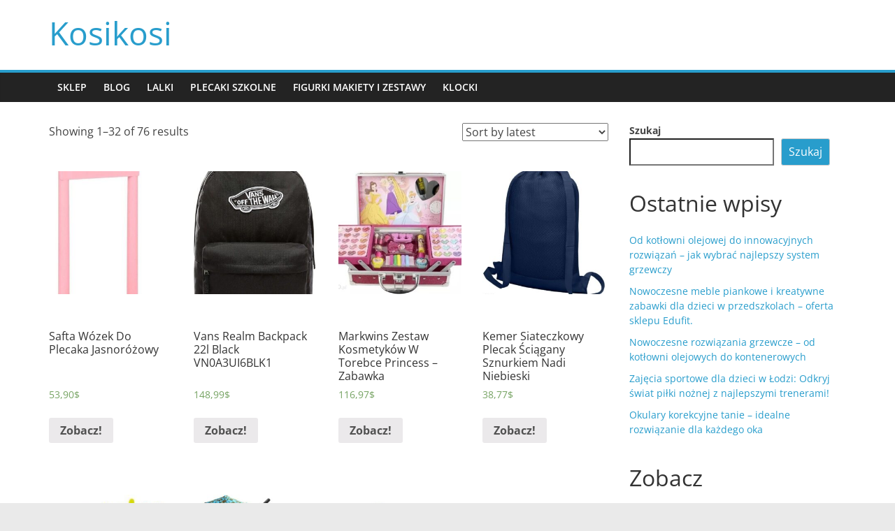

--- FILE ---
content_type: text/html; charset=UTF-8
request_url: https://kosikosi.pl/tag-produktu/domek-dla-lalek-barbie/
body_size: 15968
content:
<!DOCTYPE html>
<html lang="pl-PL">
<head>
			<meta charset="UTF-8" />
		<meta name="viewport" content="width=device-width, initial-scale=1">
		<link rel="profile" href="http://gmpg.org/xfn/11" />
		<title>domek dla lalek barbie &#8211; Kosikosi</title>
<meta name='robots' content='max-image-preview:large' />
<link rel="alternate" type="application/rss+xml" title="Kosikosi &raquo; Kanał z wpisami" href="https://kosikosi.pl/feed/" />
<link rel="alternate" type="application/rss+xml" title="Kosikosi &raquo; Kanał z komentarzami" href="https://kosikosi.pl/comments/feed/" />
<link rel="alternate" type="application/rss+xml" title="Kanał Kosikosi &raquo; domek dla lalek barbie Tag" href="https://kosikosi.pl/tag-produktu/domek-dla-lalek-barbie/feed/" />
<style id='wp-img-auto-sizes-contain-inline-css' type='text/css'>
img:is([sizes=auto i],[sizes^="auto," i]){contain-intrinsic-size:3000px 1500px}
/*# sourceURL=wp-img-auto-sizes-contain-inline-css */
</style>
<style id='wp-emoji-styles-inline-css' type='text/css'>

	img.wp-smiley, img.emoji {
		display: inline !important;
		border: none !important;
		box-shadow: none !important;
		height: 1em !important;
		width: 1em !important;
		margin: 0 0.07em !important;
		vertical-align: -0.1em !important;
		background: none !important;
		padding: 0 !important;
	}
/*# sourceURL=wp-emoji-styles-inline-css */
</style>
<style id='wp-block-library-inline-css' type='text/css'>
:root{--wp-block-synced-color:#7a00df;--wp-block-synced-color--rgb:122,0,223;--wp-bound-block-color:var(--wp-block-synced-color);--wp-editor-canvas-background:#ddd;--wp-admin-theme-color:#007cba;--wp-admin-theme-color--rgb:0,124,186;--wp-admin-theme-color-darker-10:#006ba1;--wp-admin-theme-color-darker-10--rgb:0,107,160.5;--wp-admin-theme-color-darker-20:#005a87;--wp-admin-theme-color-darker-20--rgb:0,90,135;--wp-admin-border-width-focus:2px}@media (min-resolution:192dpi){:root{--wp-admin-border-width-focus:1.5px}}.wp-element-button{cursor:pointer}:root .has-very-light-gray-background-color{background-color:#eee}:root .has-very-dark-gray-background-color{background-color:#313131}:root .has-very-light-gray-color{color:#eee}:root .has-very-dark-gray-color{color:#313131}:root .has-vivid-green-cyan-to-vivid-cyan-blue-gradient-background{background:linear-gradient(135deg,#00d084,#0693e3)}:root .has-purple-crush-gradient-background{background:linear-gradient(135deg,#34e2e4,#4721fb 50%,#ab1dfe)}:root .has-hazy-dawn-gradient-background{background:linear-gradient(135deg,#faaca8,#dad0ec)}:root .has-subdued-olive-gradient-background{background:linear-gradient(135deg,#fafae1,#67a671)}:root .has-atomic-cream-gradient-background{background:linear-gradient(135deg,#fdd79a,#004a59)}:root .has-nightshade-gradient-background{background:linear-gradient(135deg,#330968,#31cdcf)}:root .has-midnight-gradient-background{background:linear-gradient(135deg,#020381,#2874fc)}:root{--wp--preset--font-size--normal:16px;--wp--preset--font-size--huge:42px}.has-regular-font-size{font-size:1em}.has-larger-font-size{font-size:2.625em}.has-normal-font-size{font-size:var(--wp--preset--font-size--normal)}.has-huge-font-size{font-size:var(--wp--preset--font-size--huge)}.has-text-align-center{text-align:center}.has-text-align-left{text-align:left}.has-text-align-right{text-align:right}.has-fit-text{white-space:nowrap!important}#end-resizable-editor-section{display:none}.aligncenter{clear:both}.items-justified-left{justify-content:flex-start}.items-justified-center{justify-content:center}.items-justified-right{justify-content:flex-end}.items-justified-space-between{justify-content:space-between}.screen-reader-text{border:0;clip-path:inset(50%);height:1px;margin:-1px;overflow:hidden;padding:0;position:absolute;width:1px;word-wrap:normal!important}.screen-reader-text:focus{background-color:#ddd;clip-path:none;color:#444;display:block;font-size:1em;height:auto;left:5px;line-height:normal;padding:15px 23px 14px;text-decoration:none;top:5px;width:auto;z-index:100000}html :where(.has-border-color){border-style:solid}html :where([style*=border-top-color]){border-top-style:solid}html :where([style*=border-right-color]){border-right-style:solid}html :where([style*=border-bottom-color]){border-bottom-style:solid}html :where([style*=border-left-color]){border-left-style:solid}html :where([style*=border-width]){border-style:solid}html :where([style*=border-top-width]){border-top-style:solid}html :where([style*=border-right-width]){border-right-style:solid}html :where([style*=border-bottom-width]){border-bottom-style:solid}html :where([style*=border-left-width]){border-left-style:solid}html :where(img[class*=wp-image-]){height:auto;max-width:100%}:where(figure){margin:0 0 1em}html :where(.is-position-sticky){--wp-admin--admin-bar--position-offset:var(--wp-admin--admin-bar--height,0px)}@media screen and (max-width:600px){html :where(.is-position-sticky){--wp-admin--admin-bar--position-offset:0px}}

/*# sourceURL=wp-block-library-inline-css */
</style><style id='wp-block-heading-inline-css' type='text/css'>
h1:where(.wp-block-heading).has-background,h2:where(.wp-block-heading).has-background,h3:where(.wp-block-heading).has-background,h4:where(.wp-block-heading).has-background,h5:where(.wp-block-heading).has-background,h6:where(.wp-block-heading).has-background{padding:1.25em 2.375em}h1.has-text-align-left[style*=writing-mode]:where([style*=vertical-lr]),h1.has-text-align-right[style*=writing-mode]:where([style*=vertical-rl]),h2.has-text-align-left[style*=writing-mode]:where([style*=vertical-lr]),h2.has-text-align-right[style*=writing-mode]:where([style*=vertical-rl]),h3.has-text-align-left[style*=writing-mode]:where([style*=vertical-lr]),h3.has-text-align-right[style*=writing-mode]:where([style*=vertical-rl]),h4.has-text-align-left[style*=writing-mode]:where([style*=vertical-lr]),h4.has-text-align-right[style*=writing-mode]:where([style*=vertical-rl]),h5.has-text-align-left[style*=writing-mode]:where([style*=vertical-lr]),h5.has-text-align-right[style*=writing-mode]:where([style*=vertical-rl]),h6.has-text-align-left[style*=writing-mode]:where([style*=vertical-lr]),h6.has-text-align-right[style*=writing-mode]:where([style*=vertical-rl]){rotate:180deg}
/*# sourceURL=https://kosikosi.pl/wp-includes/blocks/heading/style.min.css */
</style>
<style id='wp-block-latest-posts-inline-css' type='text/css'>
.wp-block-latest-posts{box-sizing:border-box}.wp-block-latest-posts.alignleft{margin-right:2em}.wp-block-latest-posts.alignright{margin-left:2em}.wp-block-latest-posts.wp-block-latest-posts__list{list-style:none}.wp-block-latest-posts.wp-block-latest-posts__list li{clear:both;overflow-wrap:break-word}.wp-block-latest-posts.is-grid{display:flex;flex-wrap:wrap}.wp-block-latest-posts.is-grid li{margin:0 1.25em 1.25em 0;width:100%}@media (min-width:600px){.wp-block-latest-posts.columns-2 li{width:calc(50% - .625em)}.wp-block-latest-posts.columns-2 li:nth-child(2n){margin-right:0}.wp-block-latest-posts.columns-3 li{width:calc(33.33333% - .83333em)}.wp-block-latest-posts.columns-3 li:nth-child(3n){margin-right:0}.wp-block-latest-posts.columns-4 li{width:calc(25% - .9375em)}.wp-block-latest-posts.columns-4 li:nth-child(4n){margin-right:0}.wp-block-latest-posts.columns-5 li{width:calc(20% - 1em)}.wp-block-latest-posts.columns-5 li:nth-child(5n){margin-right:0}.wp-block-latest-posts.columns-6 li{width:calc(16.66667% - 1.04167em)}.wp-block-latest-posts.columns-6 li:nth-child(6n){margin-right:0}}:root :where(.wp-block-latest-posts.is-grid){padding:0}:root :where(.wp-block-latest-posts.wp-block-latest-posts__list){padding-left:0}.wp-block-latest-posts__post-author,.wp-block-latest-posts__post-date{display:block;font-size:.8125em}.wp-block-latest-posts__post-excerpt,.wp-block-latest-posts__post-full-content{margin-bottom:1em;margin-top:.5em}.wp-block-latest-posts__featured-image a{display:inline-block}.wp-block-latest-posts__featured-image img{height:auto;max-width:100%;width:auto}.wp-block-latest-posts__featured-image.alignleft{float:left;margin-right:1em}.wp-block-latest-posts__featured-image.alignright{float:right;margin-left:1em}.wp-block-latest-posts__featured-image.aligncenter{margin-bottom:1em;text-align:center}
/*# sourceURL=https://kosikosi.pl/wp-includes/blocks/latest-posts/style.min.css */
</style>
<style id='wp-block-search-inline-css' type='text/css'>
.wp-block-search__button{margin-left:10px;word-break:normal}.wp-block-search__button.has-icon{line-height:0}.wp-block-search__button svg{height:1.25em;min-height:24px;min-width:24px;width:1.25em;fill:currentColor;vertical-align:text-bottom}:where(.wp-block-search__button){border:1px solid #ccc;padding:6px 10px}.wp-block-search__inside-wrapper{display:flex;flex:auto;flex-wrap:nowrap;max-width:100%}.wp-block-search__label{width:100%}.wp-block-search.wp-block-search__button-only .wp-block-search__button{box-sizing:border-box;display:flex;flex-shrink:0;justify-content:center;margin-left:0;max-width:100%}.wp-block-search.wp-block-search__button-only .wp-block-search__inside-wrapper{min-width:0!important;transition-property:width}.wp-block-search.wp-block-search__button-only .wp-block-search__input{flex-basis:100%;transition-duration:.3s}.wp-block-search.wp-block-search__button-only.wp-block-search__searchfield-hidden,.wp-block-search.wp-block-search__button-only.wp-block-search__searchfield-hidden .wp-block-search__inside-wrapper{overflow:hidden}.wp-block-search.wp-block-search__button-only.wp-block-search__searchfield-hidden .wp-block-search__input{border-left-width:0!important;border-right-width:0!important;flex-basis:0;flex-grow:0;margin:0;min-width:0!important;padding-left:0!important;padding-right:0!important;width:0!important}:where(.wp-block-search__input){appearance:none;border:1px solid #949494;flex-grow:1;font-family:inherit;font-size:inherit;font-style:inherit;font-weight:inherit;letter-spacing:inherit;line-height:inherit;margin-left:0;margin-right:0;min-width:3rem;padding:8px;text-decoration:unset!important;text-transform:inherit}:where(.wp-block-search__button-inside .wp-block-search__inside-wrapper){background-color:#fff;border:1px solid #949494;box-sizing:border-box;padding:4px}:where(.wp-block-search__button-inside .wp-block-search__inside-wrapper) .wp-block-search__input{border:none;border-radius:0;padding:0 4px}:where(.wp-block-search__button-inside .wp-block-search__inside-wrapper) .wp-block-search__input:focus{outline:none}:where(.wp-block-search__button-inside .wp-block-search__inside-wrapper) :where(.wp-block-search__button){padding:4px 8px}.wp-block-search.aligncenter .wp-block-search__inside-wrapper{margin:auto}.wp-block[data-align=right] .wp-block-search.wp-block-search__button-only .wp-block-search__inside-wrapper{float:right}
/*# sourceURL=https://kosikosi.pl/wp-includes/blocks/search/style.min.css */
</style>
<style id='wp-block-search-theme-inline-css' type='text/css'>
.wp-block-search .wp-block-search__label{font-weight:700}.wp-block-search__button{border:1px solid #ccc;padding:.375em .625em}
/*# sourceURL=https://kosikosi.pl/wp-includes/blocks/search/theme.min.css */
</style>
<style id='wp-block-group-inline-css' type='text/css'>
.wp-block-group{box-sizing:border-box}:where(.wp-block-group.wp-block-group-is-layout-constrained){position:relative}
/*# sourceURL=https://kosikosi.pl/wp-includes/blocks/group/style.min.css */
</style>
<style id='wp-block-group-theme-inline-css' type='text/css'>
:where(.wp-block-group.has-background){padding:1.25em 2.375em}
/*# sourceURL=https://kosikosi.pl/wp-includes/blocks/group/theme.min.css */
</style>
<style id='global-styles-inline-css' type='text/css'>
:root{--wp--preset--aspect-ratio--square: 1;--wp--preset--aspect-ratio--4-3: 4/3;--wp--preset--aspect-ratio--3-4: 3/4;--wp--preset--aspect-ratio--3-2: 3/2;--wp--preset--aspect-ratio--2-3: 2/3;--wp--preset--aspect-ratio--16-9: 16/9;--wp--preset--aspect-ratio--9-16: 9/16;--wp--preset--color--black: #000000;--wp--preset--color--cyan-bluish-gray: #abb8c3;--wp--preset--color--white: #ffffff;--wp--preset--color--pale-pink: #f78da7;--wp--preset--color--vivid-red: #cf2e2e;--wp--preset--color--luminous-vivid-orange: #ff6900;--wp--preset--color--luminous-vivid-amber: #fcb900;--wp--preset--color--light-green-cyan: #7bdcb5;--wp--preset--color--vivid-green-cyan: #00d084;--wp--preset--color--pale-cyan-blue: #8ed1fc;--wp--preset--color--vivid-cyan-blue: #0693e3;--wp--preset--color--vivid-purple: #9b51e0;--wp--preset--gradient--vivid-cyan-blue-to-vivid-purple: linear-gradient(135deg,rgb(6,147,227) 0%,rgb(155,81,224) 100%);--wp--preset--gradient--light-green-cyan-to-vivid-green-cyan: linear-gradient(135deg,rgb(122,220,180) 0%,rgb(0,208,130) 100%);--wp--preset--gradient--luminous-vivid-amber-to-luminous-vivid-orange: linear-gradient(135deg,rgb(252,185,0) 0%,rgb(255,105,0) 100%);--wp--preset--gradient--luminous-vivid-orange-to-vivid-red: linear-gradient(135deg,rgb(255,105,0) 0%,rgb(207,46,46) 100%);--wp--preset--gradient--very-light-gray-to-cyan-bluish-gray: linear-gradient(135deg,rgb(238,238,238) 0%,rgb(169,184,195) 100%);--wp--preset--gradient--cool-to-warm-spectrum: linear-gradient(135deg,rgb(74,234,220) 0%,rgb(151,120,209) 20%,rgb(207,42,186) 40%,rgb(238,44,130) 60%,rgb(251,105,98) 80%,rgb(254,248,76) 100%);--wp--preset--gradient--blush-light-purple: linear-gradient(135deg,rgb(255,206,236) 0%,rgb(152,150,240) 100%);--wp--preset--gradient--blush-bordeaux: linear-gradient(135deg,rgb(254,205,165) 0%,rgb(254,45,45) 50%,rgb(107,0,62) 100%);--wp--preset--gradient--luminous-dusk: linear-gradient(135deg,rgb(255,203,112) 0%,rgb(199,81,192) 50%,rgb(65,88,208) 100%);--wp--preset--gradient--pale-ocean: linear-gradient(135deg,rgb(255,245,203) 0%,rgb(182,227,212) 50%,rgb(51,167,181) 100%);--wp--preset--gradient--electric-grass: linear-gradient(135deg,rgb(202,248,128) 0%,rgb(113,206,126) 100%);--wp--preset--gradient--midnight: linear-gradient(135deg,rgb(2,3,129) 0%,rgb(40,116,252) 100%);--wp--preset--font-size--small: 13px;--wp--preset--font-size--medium: 20px;--wp--preset--font-size--large: 36px;--wp--preset--font-size--x-large: 42px;--wp--preset--spacing--20: 0.44rem;--wp--preset--spacing--30: 0.67rem;--wp--preset--spacing--40: 1rem;--wp--preset--spacing--50: 1.5rem;--wp--preset--spacing--60: 2.25rem;--wp--preset--spacing--70: 3.38rem;--wp--preset--spacing--80: 5.06rem;--wp--preset--shadow--natural: 6px 6px 9px rgba(0, 0, 0, 0.2);--wp--preset--shadow--deep: 12px 12px 50px rgba(0, 0, 0, 0.4);--wp--preset--shadow--sharp: 6px 6px 0px rgba(0, 0, 0, 0.2);--wp--preset--shadow--outlined: 6px 6px 0px -3px rgb(255, 255, 255), 6px 6px rgb(0, 0, 0);--wp--preset--shadow--crisp: 6px 6px 0px rgb(0, 0, 0);}:where(.is-layout-flex){gap: 0.5em;}:where(.is-layout-grid){gap: 0.5em;}body .is-layout-flex{display: flex;}.is-layout-flex{flex-wrap: wrap;align-items: center;}.is-layout-flex > :is(*, div){margin: 0;}body .is-layout-grid{display: grid;}.is-layout-grid > :is(*, div){margin: 0;}:where(.wp-block-columns.is-layout-flex){gap: 2em;}:where(.wp-block-columns.is-layout-grid){gap: 2em;}:where(.wp-block-post-template.is-layout-flex){gap: 1.25em;}:where(.wp-block-post-template.is-layout-grid){gap: 1.25em;}.has-black-color{color: var(--wp--preset--color--black) !important;}.has-cyan-bluish-gray-color{color: var(--wp--preset--color--cyan-bluish-gray) !important;}.has-white-color{color: var(--wp--preset--color--white) !important;}.has-pale-pink-color{color: var(--wp--preset--color--pale-pink) !important;}.has-vivid-red-color{color: var(--wp--preset--color--vivid-red) !important;}.has-luminous-vivid-orange-color{color: var(--wp--preset--color--luminous-vivid-orange) !important;}.has-luminous-vivid-amber-color{color: var(--wp--preset--color--luminous-vivid-amber) !important;}.has-light-green-cyan-color{color: var(--wp--preset--color--light-green-cyan) !important;}.has-vivid-green-cyan-color{color: var(--wp--preset--color--vivid-green-cyan) !important;}.has-pale-cyan-blue-color{color: var(--wp--preset--color--pale-cyan-blue) !important;}.has-vivid-cyan-blue-color{color: var(--wp--preset--color--vivid-cyan-blue) !important;}.has-vivid-purple-color{color: var(--wp--preset--color--vivid-purple) !important;}.has-black-background-color{background-color: var(--wp--preset--color--black) !important;}.has-cyan-bluish-gray-background-color{background-color: var(--wp--preset--color--cyan-bluish-gray) !important;}.has-white-background-color{background-color: var(--wp--preset--color--white) !important;}.has-pale-pink-background-color{background-color: var(--wp--preset--color--pale-pink) !important;}.has-vivid-red-background-color{background-color: var(--wp--preset--color--vivid-red) !important;}.has-luminous-vivid-orange-background-color{background-color: var(--wp--preset--color--luminous-vivid-orange) !important;}.has-luminous-vivid-amber-background-color{background-color: var(--wp--preset--color--luminous-vivid-amber) !important;}.has-light-green-cyan-background-color{background-color: var(--wp--preset--color--light-green-cyan) !important;}.has-vivid-green-cyan-background-color{background-color: var(--wp--preset--color--vivid-green-cyan) !important;}.has-pale-cyan-blue-background-color{background-color: var(--wp--preset--color--pale-cyan-blue) !important;}.has-vivid-cyan-blue-background-color{background-color: var(--wp--preset--color--vivid-cyan-blue) !important;}.has-vivid-purple-background-color{background-color: var(--wp--preset--color--vivid-purple) !important;}.has-black-border-color{border-color: var(--wp--preset--color--black) !important;}.has-cyan-bluish-gray-border-color{border-color: var(--wp--preset--color--cyan-bluish-gray) !important;}.has-white-border-color{border-color: var(--wp--preset--color--white) !important;}.has-pale-pink-border-color{border-color: var(--wp--preset--color--pale-pink) !important;}.has-vivid-red-border-color{border-color: var(--wp--preset--color--vivid-red) !important;}.has-luminous-vivid-orange-border-color{border-color: var(--wp--preset--color--luminous-vivid-orange) !important;}.has-luminous-vivid-amber-border-color{border-color: var(--wp--preset--color--luminous-vivid-amber) !important;}.has-light-green-cyan-border-color{border-color: var(--wp--preset--color--light-green-cyan) !important;}.has-vivid-green-cyan-border-color{border-color: var(--wp--preset--color--vivid-green-cyan) !important;}.has-pale-cyan-blue-border-color{border-color: var(--wp--preset--color--pale-cyan-blue) !important;}.has-vivid-cyan-blue-border-color{border-color: var(--wp--preset--color--vivid-cyan-blue) !important;}.has-vivid-purple-border-color{border-color: var(--wp--preset--color--vivid-purple) !important;}.has-vivid-cyan-blue-to-vivid-purple-gradient-background{background: var(--wp--preset--gradient--vivid-cyan-blue-to-vivid-purple) !important;}.has-light-green-cyan-to-vivid-green-cyan-gradient-background{background: var(--wp--preset--gradient--light-green-cyan-to-vivid-green-cyan) !important;}.has-luminous-vivid-amber-to-luminous-vivid-orange-gradient-background{background: var(--wp--preset--gradient--luminous-vivid-amber-to-luminous-vivid-orange) !important;}.has-luminous-vivid-orange-to-vivid-red-gradient-background{background: var(--wp--preset--gradient--luminous-vivid-orange-to-vivid-red) !important;}.has-very-light-gray-to-cyan-bluish-gray-gradient-background{background: var(--wp--preset--gradient--very-light-gray-to-cyan-bluish-gray) !important;}.has-cool-to-warm-spectrum-gradient-background{background: var(--wp--preset--gradient--cool-to-warm-spectrum) !important;}.has-blush-light-purple-gradient-background{background: var(--wp--preset--gradient--blush-light-purple) !important;}.has-blush-bordeaux-gradient-background{background: var(--wp--preset--gradient--blush-bordeaux) !important;}.has-luminous-dusk-gradient-background{background: var(--wp--preset--gradient--luminous-dusk) !important;}.has-pale-ocean-gradient-background{background: var(--wp--preset--gradient--pale-ocean) !important;}.has-electric-grass-gradient-background{background: var(--wp--preset--gradient--electric-grass) !important;}.has-midnight-gradient-background{background: var(--wp--preset--gradient--midnight) !important;}.has-small-font-size{font-size: var(--wp--preset--font-size--small) !important;}.has-medium-font-size{font-size: var(--wp--preset--font-size--medium) !important;}.has-large-font-size{font-size: var(--wp--preset--font-size--large) !important;}.has-x-large-font-size{font-size: var(--wp--preset--font-size--x-large) !important;}
/*# sourceURL=global-styles-inline-css */
</style>

<style id='classic-theme-styles-inline-css' type='text/css'>
/*! This file is auto-generated */
.wp-block-button__link{color:#fff;background-color:#32373c;border-radius:9999px;box-shadow:none;text-decoration:none;padding:calc(.667em + 2px) calc(1.333em + 2px);font-size:1.125em}.wp-block-file__button{background:#32373c;color:#fff;text-decoration:none}
/*# sourceURL=/wp-includes/css/classic-themes.min.css */
</style>
<link rel='stylesheet' id='woocommerce-layout-css' href='https://kosikosi.pl/wp-content/plugins/woocommerce/assets/css/woocommerce-layout.css?ver=7.3.0' type='text/css' media='all' />
<link rel='stylesheet' id='woocommerce-smallscreen-css' href='https://kosikosi.pl/wp-content/plugins/woocommerce/assets/css/woocommerce-smallscreen.css?ver=7.3.0' type='text/css' media='only screen and (max-width: 768px)' />
<link rel='stylesheet' id='woocommerce-general-css' href='https://kosikosi.pl/wp-content/plugins/woocommerce/assets/css/woocommerce.css?ver=7.3.0' type='text/css' media='all' />
<style id='woocommerce-inline-inline-css' type='text/css'>
.woocommerce form .form-row .required { visibility: visible; }
/*# sourceURL=woocommerce-inline-inline-css */
</style>
<link rel='stylesheet' id='colormag_style-css' href='https://kosikosi.pl/wp-content/themes/colormag/style.css?ver=2.1.8' type='text/css' media='all' />
<link rel='stylesheet' id='colormag-fontawesome-css' href='https://kosikosi.pl/wp-content/themes/colormag/fontawesome/css/font-awesome.min.css?ver=2.1.8' type='text/css' media='all' />
<script type="text/javascript" src="https://kosikosi.pl/wp-includes/js/jquery/jquery.min.js?ver=3.7.1" id="jquery-core-js"></script>
<script type="text/javascript" src="https://kosikosi.pl/wp-includes/js/jquery/jquery-migrate.min.js?ver=3.4.1" id="jquery-migrate-js"></script>
<link rel="https://api.w.org/" href="https://kosikosi.pl/wp-json/" /><link rel="alternate" title="JSON" type="application/json" href="https://kosikosi.pl/wp-json/wp/v2/product_tag/528" /><link rel="EditURI" type="application/rsd+xml" title="RSD" href="https://kosikosi.pl/xmlrpc.php?rsd" />
<meta name="generator" content="WordPress 6.9" />
<meta name="generator" content="WooCommerce 7.3.0" />
	<noscript><style>.woocommerce-product-gallery{ opacity: 1 !important; }</style></noscript>
			<style type="text/css" id="wp-custom-css">
			.woocommerce ul.products li.product a img {
    height: 230px;
    object-fit: contain;
}

.woocommerce ul.products li.product .woocommerce-loop-product__title {
    height: 90px;
    overflow: hidden;
}		</style>
		</head>

<body class="archive tax-product_tag term-domek-dla-lalek-barbie term-528 wp-embed-responsive wp-theme-colormag theme-colormag woocommerce woocommerce-page woocommerce-no-js right-sidebar wide">

		<div id="page" class="hfeed site">
				<a class="skip-link screen-reader-text" href="#main">Przejdź do treści</a>
				<header id="masthead" class="site-header clearfix ">
				<div id="header-text-nav-container" class="clearfix">
		
		<div class="inner-wrap">
			<div id="header-text-nav-wrap" class="clearfix">

				<div id="header-left-section">
					
					<div id="header-text" class="">
													<h3 id="site-title">
								<a href="https://kosikosi.pl/" title="Kosikosi" rel="home">Kosikosi</a>
							</h3>
						
											</div><!-- #header-text -->
				</div><!-- #header-left-section -->

				<div id="header-right-section">
									</div><!-- #header-right-section -->

			</div><!-- #header-text-nav-wrap -->
		</div><!-- .inner-wrap -->

		
		<nav id="site-navigation" class="main-navigation clearfix" role="navigation">
			<div class="inner-wrap clearfix">
				
				
				<p class="menu-toggle"></p>
				<div class="menu-primary-container"><ul id="menu-menu-1" class="menu"><li id="menu-item-10647" class="menu-item menu-item-type-post_type menu-item-object-page menu-item-home menu-item-10647"><a href="https://kosikosi.pl/">Sklep</a></li>
<li id="menu-item-10648" class="menu-item menu-item-type-post_type menu-item-object-page menu-item-10648"><a href="https://kosikosi.pl/blog/">Blog</a></li>
<li id="menu-item-10653" class="menu-item menu-item-type-taxonomy menu-item-object-product_cat menu-item-10653"><a href="https://kosikosi.pl/kategoria-produktu/lalki/">Lalki</a></li>
<li id="menu-item-10654" class="menu-item menu-item-type-taxonomy menu-item-object-product_cat menu-item-10654"><a href="https://kosikosi.pl/kategoria-produktu/plecaki-szkolne/">Plecaki szkolne</a></li>
<li id="menu-item-10655" class="menu-item menu-item-type-taxonomy menu-item-object-product_cat menu-item-10655"><a href="https://kosikosi.pl/kategoria-produktu/figurki-makiety-i-zestawy/">Figurki makiety i zestawy</a></li>
<li id="menu-item-10656" class="menu-item menu-item-type-taxonomy menu-item-object-product_cat menu-item-10656"><a href="https://kosikosi.pl/kategoria-produktu/klocki/">Klocki</a></li>
</ul></div>
			</div>
		</nav>

				</div><!-- #header-text-nav-container -->
				</header><!-- #masthead -->
				<div id="main" class="clearfix">
				<div class="inner-wrap clearfix">
		<div id="primary"><header class="woocommerce-products-header">
	
	</header>
<div class="woocommerce-notices-wrapper"></div><p class="woocommerce-result-count">
	Showing 1&ndash;32 of 76 results</p>
<form class="woocommerce-ordering" method="get">
	<select name="orderby" class="orderby" aria-label="Shop order">
					<option value="popularity" >Sort by popularity</option>
					<option value="rating" >Sort by average rating</option>
					<option value="date"  selected='selected'>Sort by latest</option>
					<option value="price" >Sort by price: low to high</option>
					<option value="price-desc" >Sort by price: high to low</option>
			</select>
	<input type="hidden" name="paged" value="1" />
	<input type="hidden" name="subid" value="domek-dla-lalek-barbie" /></form>
<ul class="products columns-4">
<li class="product type-product post-6218 status-publish first instock product_cat-plecaki-szkolne product_tag-domek-dla-lalek-barbie product_tag-domki-dla-dzieci product_tag-laptop product_tag-mikrofon-dla-dziewczynki product_tag-zabawki-dla-5-latki has-post-thumbnail product-type-external">
	<a href="https://kosikosi.pl/produkt/safta-wozek-do-plecaka-jasnorozowy/" class="woocommerce-LoopProduct-link woocommerce-loop-product__link"><img width="300" height="300" src="https://kosikosi.pl/wp-content/uploads/2023/01/i-safta-wozek-do-plecaka-jasnorozowy-300x300.jpg" class="attachment-woocommerce_thumbnail size-woocommerce_thumbnail" alt="Safta Wózek Do Plecaka Jasnoróżowy" decoding="async" fetchpriority="high" srcset="https://kosikosi.pl/wp-content/uploads/2023/01/i-safta-wozek-do-plecaka-jasnorozowy-300x300.jpg 300w, https://kosikosi.pl/wp-content/uploads/2023/01/i-safta-wozek-do-plecaka-jasnorozowy-100x100.jpg 100w, https://kosikosi.pl/wp-content/uploads/2023/01/i-safta-wozek-do-plecaka-jasnorozowy-150x150.jpg 150w" sizes="(max-width: 300px) 100vw, 300px" /><h2 class="woocommerce-loop-product__title">Safta Wózek Do Plecaka Jasnoróżowy</h2>
	<span class="price"><span class="woocommerce-Price-amount amount"><bdi>53,90<span class="woocommerce-Price-currencySymbol">&#36;</span></bdi></span></span>
</a><a href="https://kosikosi.pl/3196" data-quantity="1" class="button wp-element-button product_type_external" data-product_id="6218" data-product_sku="2b57795c0f28" aria-label="Zobacz!" rel="nofollow">Zobacz!</a></li>
<li class="product type-product post-2025 status-publish instock product_cat-plecaki product_tag-aneks-kuchenny product_tag-domek-dla-lalek-barbie product_tag-domki-dla-lalek-barbi product_tag-gokart has-post-thumbnail product-type-external">
	<a href="https://kosikosi.pl/produkt/vans-realm-backpack-22l-black-vn0a3ui6blk1/" class="woocommerce-LoopProduct-link woocommerce-loop-product__link"><img width="300" height="300" src="https://kosikosi.pl/wp-content/uploads/2023/01/i-vans-realm-backpack-22l-black-vn0a3ui6blk1-300x300.jpg" class="attachment-woocommerce_thumbnail size-woocommerce_thumbnail" alt="Vans Realm Backpack 22l Black VN0A3UI6BLK1" decoding="async" srcset="https://kosikosi.pl/wp-content/uploads/2023/01/i-vans-realm-backpack-22l-black-vn0a3ui6blk1-300x300.jpg 300w, https://kosikosi.pl/wp-content/uploads/2023/01/i-vans-realm-backpack-22l-black-vn0a3ui6blk1-100x100.jpg 100w, https://kosikosi.pl/wp-content/uploads/2023/01/i-vans-realm-backpack-22l-black-vn0a3ui6blk1-150x150.jpg 150w" sizes="(max-width: 300px) 100vw, 300px" /><h2 class="woocommerce-loop-product__title">Vans Realm Backpack 22l Black VN0A3UI6BLK1</h2>
	<span class="price"><span class="woocommerce-Price-amount amount"><bdi>148,99<span class="woocommerce-Price-currencySymbol">&#36;</span></bdi></span></span>
</a><a href="https://kosikosi.pl/993" data-quantity="1" class="button wp-element-button product_type_external" data-product_id="2025" data-product_sku="677ba1a9f658" aria-label="Zobacz!" rel="nofollow">Zobacz!</a></li>
<li class="product type-product post-1973 status-publish instock product_cat-kaciki-zabaw product_tag-akumulator-12v product_tag-domek-dla-lalek-barbie product_tag-zabawka-dla-5-latka product_tag-zabawki-dla-5-latkow has-post-thumbnail product-type-external">
	<a href="https://kosikosi.pl/produkt/markwins-zestaw-kosmetykow-w-torebce-princess-zabawka/" class="woocommerce-LoopProduct-link woocommerce-loop-product__link"><img width="300" height="300" src="https://kosikosi.pl/wp-content/uploads/2023/01/i-markwins-zestaw-kosmetykow-w-torebce-princess-300x300.jpg" class="attachment-woocommerce_thumbnail size-woocommerce_thumbnail" alt="Markwins Zestaw Kosmetyków W Torebce Princess - Zabawka" decoding="async" srcset="https://kosikosi.pl/wp-content/uploads/2023/01/i-markwins-zestaw-kosmetykow-w-torebce-princess-300x300.jpg 300w, https://kosikosi.pl/wp-content/uploads/2023/01/i-markwins-zestaw-kosmetykow-w-torebce-princess-100x100.jpg 100w, https://kosikosi.pl/wp-content/uploads/2023/01/i-markwins-zestaw-kosmetykow-w-torebce-princess-150x150.jpg 150w" sizes="(max-width: 300px) 100vw, 300px" /><h2 class="woocommerce-loop-product__title">Markwins Zestaw Kosmetyków W Torebce Princess &#8211; Zabawka</h2>
	<span class="price"><span class="woocommerce-Price-amount amount"><bdi>116,97<span class="woocommerce-Price-currencySymbol">&#36;</span></bdi></span></span>
</a><a href="https://kosikosi.pl/967" data-quantity="1" class="button wp-element-button product_type_external" data-product_id="1973" data-product_sku="990174130ef3" aria-label="Zobacz!" rel="nofollow">Zobacz!</a></li>
<li class="product type-product post-6508 status-publish last instock product_cat-worki-na-buty product_tag-domek-dla-lalek-barbie product_tag-lalka-barbi product_tag-laptop-dla-dzieci product_tag-lego-duplo-pociag product_tag-prezenty-dla-3-latka product_tag-zabawka-dla-5-latka has-post-thumbnail product-type-external">
	<a href="https://kosikosi.pl/produkt/kemer-siateczkowy-plecak-sciagany-sznurkiem-nadi-niebieski/" class="woocommerce-LoopProduct-link woocommerce-loop-product__link"><img width="300" height="300" src="https://kosikosi.pl/wp-content/uploads/2023/01/i-kemer-siateczkowy-plecak-sciagany-sznurkiem-nadi-niebieski-300x300.jpg" class="attachment-woocommerce_thumbnail size-woocommerce_thumbnail" alt="Kemer Siateczkowy Plecak Ściągany Sznurkiem Nadi Niebieski" decoding="async" loading="lazy" srcset="https://kosikosi.pl/wp-content/uploads/2023/01/i-kemer-siateczkowy-plecak-sciagany-sznurkiem-nadi-niebieski-300x300.jpg 300w, https://kosikosi.pl/wp-content/uploads/2023/01/i-kemer-siateczkowy-plecak-sciagany-sznurkiem-nadi-niebieski-100x100.jpg 100w, https://kosikosi.pl/wp-content/uploads/2023/01/i-kemer-siateczkowy-plecak-sciagany-sznurkiem-nadi-niebieski-150x150.jpg 150w" sizes="auto, (max-width: 300px) 100vw, 300px" /><h2 class="woocommerce-loop-product__title">Kemer Siateczkowy Plecak Ściągany Sznurkiem Nadi Niebieski</h2>
	<span class="price"><span class="woocommerce-Price-amount amount"><bdi>38,77<span class="woocommerce-Price-currencySymbol">&#36;</span></bdi></span></span>
</a><a href="https://kosikosi.pl/3341" data-quantity="1" class="button wp-element-button product_type_external" data-product_id="6508" data-product_sku="b10d8cbd0490" aria-label="Zobacz!" rel="nofollow">Zobacz!</a></li>
<li class="product type-product post-9725 status-publish first instock product_cat-kaciki-zabaw product_tag-domek-dla-lalek-barbie product_tag-domki-barbie product_tag-lalki-barbie product_tag-motory product_tag-zabawki-dla-5-latki has-post-thumbnail product-type-external">
	<a href="https://kosikosi.pl/produkt/janod-moja-mieszanka-salat-zabawka/" class="woocommerce-LoopProduct-link woocommerce-loop-product__link"><img width="300" height="300" src="https://kosikosi.pl/wp-content/uploads/2023/02/i-janod-moja-mieszanka-salat-300x300.jpg" class="attachment-woocommerce_thumbnail size-woocommerce_thumbnail" alt="Janod Moja Mieszanka Sałat - Zabawka" decoding="async" loading="lazy" srcset="https://kosikosi.pl/wp-content/uploads/2023/02/i-janod-moja-mieszanka-salat-300x300.jpg 300w, https://kosikosi.pl/wp-content/uploads/2023/02/i-janod-moja-mieszanka-salat-100x100.jpg 100w, https://kosikosi.pl/wp-content/uploads/2023/02/i-janod-moja-mieszanka-salat-150x150.jpg 150w" sizes="auto, (max-width: 300px) 100vw, 300px" /><h2 class="woocommerce-loop-product__title">Janod Moja Mieszanka Sałat &#8211; Zabawka</h2>
	<span class="price"><span class="woocommerce-Price-amount amount"><bdi>124,00<span class="woocommerce-Price-currencySymbol">&#36;</span></bdi></span></span>
</a><a href="https://kosikosi.pl/4952" data-quantity="1" class="button wp-element-button product_type_external" data-product_id="9725" data-product_sku="3bba33813d06" aria-label="Zobacz!" rel="nofollow">Zobacz!</a></li>
<li class="product type-product post-2329 status-publish instock product_cat-wozki-wielofunkcyjne product_tag-domek-dla-lalek-barbie product_tag-krzeselka-dla-dzieci product_tag-little-monster product_tag-mikrofony-dla-dzieci product_tag-monitor-oddechu has-post-thumbnail product-type-external">
	<a href="https://kosikosi.pl/produkt/cybex-mios-2-0-jeremy-scott-cherubs-blue-gleboko-spacerowy/" class="woocommerce-LoopProduct-link woocommerce-loop-product__link"><img width="300" height="300" src="https://kosikosi.pl/wp-content/uploads/2023/01/i-cybex-mios-2-0-jeremy-scott-cherubs-blue-gleboko-spacerowy-300x300.jpg" class="attachment-woocommerce_thumbnail size-woocommerce_thumbnail" alt="Cybex Mios 2.0 Jeremy Scott Cherubs Blue Głęboko Spacerowy" decoding="async" loading="lazy" srcset="https://kosikosi.pl/wp-content/uploads/2023/01/i-cybex-mios-2-0-jeremy-scott-cherubs-blue-gleboko-spacerowy-300x300.jpg 300w, https://kosikosi.pl/wp-content/uploads/2023/01/i-cybex-mios-2-0-jeremy-scott-cherubs-blue-gleboko-spacerowy-100x100.jpg 100w, https://kosikosi.pl/wp-content/uploads/2023/01/i-cybex-mios-2-0-jeremy-scott-cherubs-blue-gleboko-spacerowy-150x150.jpg 150w" sizes="auto, (max-width: 300px) 100vw, 300px" /><h2 class="woocommerce-loop-product__title">Cybex Mios 2.0 Jeremy Scott Cherubs Blue Głęboko Spacerowy</h2>
	<span class="price"><span class="woocommerce-Price-amount amount"><bdi>7 198,00<span class="woocommerce-Price-currencySymbol">&#36;</span></bdi></span></span>
</a><a href="https://kosikosi.pl/1145" data-quantity="1" class="button wp-element-button product_type_external" data-product_id="2329" data-product_sku="4fd89afb5dbd" aria-label="Zobacz!" rel="nofollow">Zobacz!</a></li>
<li class="product type-product post-809 status-publish instock product_cat-zestawy-mebli-dzieciecych product_tag-domek-dla-lalek-barbie product_tag-lalek product_tag-maxi-cosi-cabriofix product_tag-sklep-dla-dzieci has-post-thumbnail product-type-external">
	<a href="https://kosikosi.pl/produkt/ecotoys-stol-stolik-z-dwoma-krzeslami-zestaw-mebli-dla-dzieci-ecotoys/" class="woocommerce-LoopProduct-link woocommerce-loop-product__link"><img width="300" height="300" src="https://kosikosi.pl/wp-content/uploads/2023/01/i-ecotoys-stol-stolik-z-dwoma-krzeslami-zestaw-mebli-dla-dzieci-ecotoys-300x300.jpg" class="attachment-woocommerce_thumbnail size-woocommerce_thumbnail" alt="Ecotoys Stół Stolik Z Dwoma Krzesłami Zestaw Mebli Dla Dzieci Ecotoys" decoding="async" loading="lazy" srcset="https://kosikosi.pl/wp-content/uploads/2023/01/i-ecotoys-stol-stolik-z-dwoma-krzeslami-zestaw-mebli-dla-dzieci-ecotoys-300x300.jpg 300w, https://kosikosi.pl/wp-content/uploads/2023/01/i-ecotoys-stol-stolik-z-dwoma-krzeslami-zestaw-mebli-dla-dzieci-ecotoys-100x100.jpg 100w, https://kosikosi.pl/wp-content/uploads/2023/01/i-ecotoys-stol-stolik-z-dwoma-krzeslami-zestaw-mebli-dla-dzieci-ecotoys-150x150.jpg 150w" sizes="auto, (max-width: 300px) 100vw, 300px" /><h2 class="woocommerce-loop-product__title">Ecotoys Stół Stolik Z Dwoma Krzesłami Zestaw Mebli Dla Dzieci Ecotoys</h2>
	<span class="price"><span class="woocommerce-Price-amount amount"><bdi>490,23<span class="woocommerce-Price-currencySymbol">&#36;</span></bdi></span></span>
</a><a href="https://kosikosi.pl/400" data-quantity="1" class="button wp-element-button product_type_external" data-product_id="809" data-product_sku="8ff5bba3767a" aria-label="Zobacz!" rel="nofollow">Zobacz!</a></li>
<li class="product type-product post-1184 status-publish last instock product_cat-zabawki-do-wozka-lozeczka-i-fotelika product_tag-domek-dla-lalek-barbie product_tag-easy-go product_tag-podgrzewacz-do-butelek product_tag-veneno-lamborghini has-post-thumbnail product-type-external">
	<a href="https://kosikosi.pl/produkt/childhome-drewniany-uniwersalny-palak-do-zabawy-white/" class="woocommerce-LoopProduct-link woocommerce-loop-product__link"><img width="300" height="230" src="https://kosikosi.pl/wp-content/uploads/2023/01/i-childhome-drewniany-uniwersalny-palak-do-zabawy-white-300x230.jpg" class="attachment-woocommerce_thumbnail size-woocommerce_thumbnail" alt="Childhome Drewniany Uniwersalny Pałąk Do Zabawy White" decoding="async" loading="lazy" /><h2 class="woocommerce-loop-product__title">Childhome Drewniany Uniwersalny Pałąk Do Zabawy White</h2>
	<span class="price"><span class="woocommerce-Price-amount amount"><bdi>179,00<span class="woocommerce-Price-currencySymbol">&#36;</span></bdi></span></span>
</a><a href="https://kosikosi.pl/588" data-quantity="1" class="button wp-element-button product_type_external" data-product_id="1184" data-product_sku="72946992ea06" aria-label="Zobacz!" rel="nofollow">Zobacz!</a></li>
<li class="product type-product post-4721 status-publish first instock product_cat-jezdziki product_tag-domek-dla-lalek-barbie product_tag-zabawki-dla-3-latka product_tag-zabawki-dla-dwulatkow has-post-thumbnail product-type-external">
	<a href="https://kosikosi.pl/produkt/mega-bloks-jezdzik-zjadacz-klockow-gfg22/" class="woocommerce-LoopProduct-link woocommerce-loop-product__link"><img width="300" height="300" src="https://kosikosi.pl/wp-content/uploads/2023/01/i-mega-bloks-jezdzik-zjadacz-klockow-gfg22-300x300.jpg" class="attachment-woocommerce_thumbnail size-woocommerce_thumbnail" alt="Mega Bloks Jeździk Zjadacz klocków GFG22" decoding="async" loading="lazy" srcset="https://kosikosi.pl/wp-content/uploads/2023/01/i-mega-bloks-jezdzik-zjadacz-klockow-gfg22-300x300.jpg 300w, https://kosikosi.pl/wp-content/uploads/2023/01/i-mega-bloks-jezdzik-zjadacz-klockow-gfg22-100x100.jpg 100w, https://kosikosi.pl/wp-content/uploads/2023/01/i-mega-bloks-jezdzik-zjadacz-klockow-gfg22-150x150.jpg 150w" sizes="auto, (max-width: 300px) 100vw, 300px" /><h2 class="woocommerce-loop-product__title">Mega Bloks Jeździk Zjadacz klocków GFG22</h2>
	<span class="price"><span class="woocommerce-Price-amount amount"><bdi>141,65<span class="woocommerce-Price-currencySymbol">&#36;</span></bdi></span></span>
</a><a href="https://kosikosi.pl/2436" data-quantity="1" class="button wp-element-button product_type_external" data-product_id="4721" data-product_sku="dea209668a2b" aria-label="Zobacz!" rel="nofollow">Zobacz!</a></li>
<li class="product type-product post-9131 status-publish instock product_cat-zabawki-muzyczne product_tag-auto-na-pilota product_tag-domek-dla-lalek product_tag-domek-dla-lalek-barbie product_tag-ps4-gra product_tag-ps4-slim product_tag-traktor has-post-thumbnail product-type-external">
	<a href="https://kosikosi.pl/produkt/dante-bontempi-zestaw-perkusyjny-beben-basowy-z-pedalem-514511/" class="woocommerce-LoopProduct-link woocommerce-loop-product__link"><img width="300" height="300" src="https://kosikosi.pl/wp-content/uploads/2023/02/i-dante-bontempi-zestaw-perkusyjny-beben-basowy-z-pedalem-514511-300x300.jpg" class="attachment-woocommerce_thumbnail size-woocommerce_thumbnail" alt="Dante Bontempi Zestaw perkusyjny: bęben basowy z pedałem 514511" decoding="async" loading="lazy" srcset="https://kosikosi.pl/wp-content/uploads/2023/02/i-dante-bontempi-zestaw-perkusyjny-beben-basowy-z-pedalem-514511-300x300.jpg 300w, https://kosikosi.pl/wp-content/uploads/2023/02/i-dante-bontempi-zestaw-perkusyjny-beben-basowy-z-pedalem-514511-100x100.jpg 100w, https://kosikosi.pl/wp-content/uploads/2023/02/i-dante-bontempi-zestaw-perkusyjny-beben-basowy-z-pedalem-514511-150x150.jpg 150w" sizes="auto, (max-width: 300px) 100vw, 300px" /><h2 class="woocommerce-loop-product__title">Dante Bontempi Zestaw perkusyjny: bęben basowy z pedałem 514511</h2>
	<span class="price"><span class="woocommerce-Price-amount amount"><bdi>130,13<span class="woocommerce-Price-currencySymbol">&#36;</span></bdi></span></span>
</a><a href="https://kosikosi.pl/4654" data-quantity="1" class="button wp-element-button product_type_external" data-product_id="9131" data-product_sku="41b12d82660f" aria-label="Zobacz!" rel="nofollow">Zobacz!</a></li>
<li class="product type-product post-8003 status-publish instock product_cat-szkolne-artykuly-papiernicze product_tag-domek-dla-lalek-barbie product_tag-motorek-dla-dziecka product_tag-motory-dla-dzieci product_tag-xbox-x-one product_tag-zabawki-ogrodowe has-post-thumbnail product-type-external">
	<a href="https://kosikosi.pl/produkt/blok-techniczny-a4-240g-astra/" class="woocommerce-LoopProduct-link woocommerce-loop-product__link"><img width="300" height="300" src="https://kosikosi.pl/wp-content/uploads/2023/02/i-blok-techniczny-a4-240g-astra-300x300.jpg" class="attachment-woocommerce_thumbnail size-woocommerce_thumbnail" alt="Blok techniczny A4 240g ASTRA" decoding="async" loading="lazy" srcset="https://kosikosi.pl/wp-content/uploads/2023/02/i-blok-techniczny-a4-240g-astra-300x300.jpg 300w, https://kosikosi.pl/wp-content/uploads/2023/02/i-blok-techniczny-a4-240g-astra-100x100.jpg 100w, https://kosikosi.pl/wp-content/uploads/2023/02/i-blok-techniczny-a4-240g-astra-150x150.jpg 150w" sizes="auto, (max-width: 300px) 100vw, 300px" /><h2 class="woocommerce-loop-product__title">Blok techniczny A4 240g ASTRA</h2>
	<span class="price"><span class="woocommerce-Price-amount amount"><bdi>4,00<span class="woocommerce-Price-currencySymbol">&#36;</span></bdi></span></span>
</a><a href="https://kosikosi.pl/4091" data-quantity="1" class="button wp-element-button product_type_external" data-product_id="8003" data-product_sku="bf7bf9206199" aria-label="Zobacz!" rel="nofollow">Zobacz!</a></li>
<li class="product type-product post-2751 status-publish last instock product_cat-rowerki-biegowe product_tag-baseny-dla-dzieci product_tag-domek-dla-lalek-barbie product_tag-domki-drewniane-dla-dzieci product_tag-piesek-interaktywny has-post-thumbnail product-type-external">
	<a href="https://kosikosi.pl/produkt/rojax-vivo-evo-rowerek-biegowy-white-green-4735021/" class="woocommerce-LoopProduct-link woocommerce-loop-product__link"><img width="300" height="300" src="https://kosikosi.pl/wp-content/uploads/2023/01/i-rojax-vivo-evo-rowerek-biegowy-white-green-4735021-300x300.jpg" class="attachment-woocommerce_thumbnail size-woocommerce_thumbnail" alt="Rojax Vivo Evo Rowerek Biegowy White Green 4735021" decoding="async" loading="lazy" srcset="https://kosikosi.pl/wp-content/uploads/2023/01/i-rojax-vivo-evo-rowerek-biegowy-white-green-4735021-300x300.jpg 300w, https://kosikosi.pl/wp-content/uploads/2023/01/i-rojax-vivo-evo-rowerek-biegowy-white-green-4735021-100x100.jpg 100w, https://kosikosi.pl/wp-content/uploads/2023/01/i-rojax-vivo-evo-rowerek-biegowy-white-green-4735021-150x150.jpg 150w" sizes="auto, (max-width: 300px) 100vw, 300px" /><h2 class="woocommerce-loop-product__title">Rojax Vivo Evo Rowerek Biegowy White Green 4735021</h2>
	<span class="price"><span class="woocommerce-Price-amount amount"><bdi>189,00<span class="woocommerce-Price-currencySymbol">&#36;</span></bdi></span></span>
</a><a href="https://kosikosi.pl/1356" data-quantity="1" class="button wp-element-button product_type_external" data-product_id="2751" data-product_sku="a58a65638279" aria-label="Zobacz!" rel="nofollow">Zobacz!</a></li>
<li class="product type-product post-2065 status-publish first instock product_cat-piorniki product_tag-domek-dla-lalek-barbie product_tag-kinect-xbox-one product_tag-kon-na-biegunach product_tag-mikrofon-dla-dziewczynki product_tag-zabawka-dla-5-latki has-post-thumbnail product-type-external">
	<a href="https://kosikosi.pl/produkt/warta-piornik-chipsy-cebulkowe-war1106/" class="woocommerce-LoopProduct-link woocommerce-loop-product__link"><img width="300" height="300" src="https://kosikosi.pl/wp-content/uploads/2023/01/i-warta-piornik-chipsy-cebulkowe-war1106-300x300.jpg" class="attachment-woocommerce_thumbnail size-woocommerce_thumbnail" alt="Warta Piórnik Chipsy Cebulkowe War1106" decoding="async" loading="lazy" srcset="https://kosikosi.pl/wp-content/uploads/2023/01/i-warta-piornik-chipsy-cebulkowe-war1106-300x300.jpg 300w, https://kosikosi.pl/wp-content/uploads/2023/01/i-warta-piornik-chipsy-cebulkowe-war1106-100x100.jpg 100w, https://kosikosi.pl/wp-content/uploads/2023/01/i-warta-piornik-chipsy-cebulkowe-war1106-150x150.jpg 150w" sizes="auto, (max-width: 300px) 100vw, 300px" /><h2 class="woocommerce-loop-product__title">Warta Piórnik Chipsy Cebulkowe War1106</h2>
	<span class="price"><span class="woocommerce-Price-amount amount"><bdi>25,23<span class="woocommerce-Price-currencySymbol">&#36;</span></bdi></span></span>
</a><a href="https://kosikosi.pl/1013" data-quantity="1" class="button wp-element-button product_type_external" data-product_id="2065" data-product_sku="08e500fae5bc" aria-label="Zobacz!" rel="nofollow">Zobacz!</a></li>
<li class="product type-product post-2771 status-publish instock product_cat-rowerki-biegowe product_tag-1000rr-bmw product_tag-domek-dla-lalek-barbie product_tag-sklepiki-dla-dzieci product_tag-zabawka-dla-dwulatki has-post-thumbnail product-type-external">
	<a href="https://kosikosi.pl/produkt/kidwell-rowerek-biegowy-rebel-mint/" class="woocommerce-LoopProduct-link woocommerce-loop-product__link"><img width="300" height="300" src="https://kosikosi.pl/wp-content/uploads/2023/01/i-kidwell-rowerek-biegowy-rebel-mint-300x300.jpg" class="attachment-woocommerce_thumbnail size-woocommerce_thumbnail" alt="Kidwell Rowerek Biegowy Rebel Mint" decoding="async" loading="lazy" srcset="https://kosikosi.pl/wp-content/uploads/2023/01/i-kidwell-rowerek-biegowy-rebel-mint-300x300.jpg 300w, https://kosikosi.pl/wp-content/uploads/2023/01/i-kidwell-rowerek-biegowy-rebel-mint-100x100.jpg 100w, https://kosikosi.pl/wp-content/uploads/2023/01/i-kidwell-rowerek-biegowy-rebel-mint-150x150.jpg 150w" sizes="auto, (max-width: 300px) 100vw, 300px" /><h2 class="woocommerce-loop-product__title">Kidwell Rowerek Biegowy Rebel Mint</h2>
	<span class="price"><span class="woocommerce-Price-amount amount"><bdi>119,99<span class="woocommerce-Price-currencySymbol">&#36;</span></bdi></span></span>
</a><a href="https://kosikosi.pl/1366" data-quantity="1" class="button wp-element-button product_type_external" data-product_id="2771" data-product_sku="9560eeb6ba54" aria-label="Zobacz!" rel="nofollow">Zobacz!</a></li>
<li class="product type-product post-4843 status-publish instock product_cat-pieluchy product_tag-chodzik product_tag-domek-dla-lalek-barbie product_tag-kolyska-dla-dzieci product_tag-sklepy-dla-dzieci has-post-thumbnail product-type-external">
	<a href="https://kosikosi.pl/produkt/texpol-pieluszka-bambusowa-otulacz-muslinowy-kocyk-kotwice-75x75-23074855/" class="woocommerce-LoopProduct-link woocommerce-loop-product__link"><img width="300" height="300" src="https://kosikosi.pl/wp-content/uploads/2023/01/i-texpol-pieluszka-bambusowa-otulacz-muslinowy-kocyk-kotwice-75x75-23074855-300x300.jpg" class="attachment-woocommerce_thumbnail size-woocommerce_thumbnail" alt="Texpol Pieluszka Bambusowa Otulacz Muślinowy Kocyk Kotwice 75X75 (23074855)" decoding="async" loading="lazy" srcset="https://kosikosi.pl/wp-content/uploads/2023/01/i-texpol-pieluszka-bambusowa-otulacz-muslinowy-kocyk-kotwice-75x75-23074855-300x300.jpg 300w, https://kosikosi.pl/wp-content/uploads/2023/01/i-texpol-pieluszka-bambusowa-otulacz-muslinowy-kocyk-kotwice-75x75-23074855-100x100.jpg 100w, https://kosikosi.pl/wp-content/uploads/2023/01/i-texpol-pieluszka-bambusowa-otulacz-muslinowy-kocyk-kotwice-75x75-23074855-150x150.jpg 150w" sizes="auto, (max-width: 300px) 100vw, 300px" /><h2 class="woocommerce-loop-product__title">Texpol Pieluszka Bambusowa Otulacz Muślinowy Kocyk Kotwice 75X75 (23074855)</h2>
	<span class="price"><span class="woocommerce-Price-amount amount"><bdi>19,89<span class="woocommerce-Price-currencySymbol">&#36;</span></bdi></span></span>
</a><a href="https://kosikosi.pl/2497" data-quantity="1" class="button wp-element-button product_type_external" data-product_id="4843" data-product_sku="e3a0348d1d25" aria-label="Zobacz!" rel="nofollow">Zobacz!</a></li>
<li class="product type-product post-9909 status-publish last instock product_cat-bez-kategorii product_tag-chodziki product_tag-domek-barbi product_tag-domek-dla-lalek-barbie product_tag-kolyski-dla-dzieci product_tag-zabawki-dla-rocznego-dziecka has-post-thumbnail product-type-external">
	<a href="https://kosikosi.pl/produkt/sinulan-duo-forte-30-tabletek/" class="woocommerce-LoopProduct-link woocommerce-loop-product__link"><img width="300" height="300" src="https://kosikosi.pl/wp-content/uploads/2023/02/i-sinulan-duo-forte-30-tabletek-300x300.jpg" class="attachment-woocommerce_thumbnail size-woocommerce_thumbnail" alt="Sinulan DUO FORTE 30 tabletek" decoding="async" loading="lazy" srcset="https://kosikosi.pl/wp-content/uploads/2023/02/i-sinulan-duo-forte-30-tabletek-300x300.jpg 300w, https://kosikosi.pl/wp-content/uploads/2023/02/i-sinulan-duo-forte-30-tabletek-100x100.jpg 100w, https://kosikosi.pl/wp-content/uploads/2023/02/i-sinulan-duo-forte-30-tabletek-150x150.jpg 150w" sizes="auto, (max-width: 300px) 100vw, 300px" /><h2 class="woocommerce-loop-product__title">Sinulan DUO FORTE 30 tabletek</h2>
	<span class="price"><span class="woocommerce-Price-amount amount"><bdi>24,20<span class="woocommerce-Price-currencySymbol">&#36;</span></bdi></span></span>
</a><a href="https://kosikosi.pl/5044" data-quantity="1" class="button wp-element-button product_type_external" data-product_id="9909" data-product_sku="e726b47e83fd" aria-label="Zobacz!" rel="nofollow">Zobacz!</a></li>
<li class="product type-product post-7416 status-publish first instock product_cat-klocki product_tag-domek-dla-lalek-barbie product_tag-domek-drewniany-dla-dziewczynki product_tag-foteliki-maxi-cosi product_tag-prezenty-dla-7-latka product_tag-trampolina-ogrodowa product_tag-warsztat product-type-external">
	<a href="https://kosikosi.pl/produkt/peterkin-s-plus-klocki-inspired-klimt-72-elementy-4280/" class="woocommerce-LoopProduct-link woocommerce-loop-product__link"><img width="300" height="300" src="https://kosikosi.pl/wp-content/uploads/woocommerce-placeholder-300x300.png" class="woocommerce-placeholder wp-post-image" alt="Placeholder" decoding="async" loading="lazy" srcset="https://kosikosi.pl/wp-content/uploads/woocommerce-placeholder-300x300.png 300w, https://kosikosi.pl/wp-content/uploads/woocommerce-placeholder-100x100.png 100w, https://kosikosi.pl/wp-content/uploads/woocommerce-placeholder-600x600.png 600w, https://kosikosi.pl/wp-content/uploads/woocommerce-placeholder-1024x1024.png 1024w, https://kosikosi.pl/wp-content/uploads/woocommerce-placeholder-150x150.png 150w, https://kosikosi.pl/wp-content/uploads/woocommerce-placeholder-768x768.png 768w, https://kosikosi.pl/wp-content/uploads/woocommerce-placeholder.png 1200w" sizes="auto, (max-width: 300px) 100vw, 300px" /><h2 class="woocommerce-loop-product__title">Peterkin S Plus Klocki Inspired Klimt 72 Elementy 4280</h2>
	<span class="price"><span class="woocommerce-Price-amount amount"><bdi>68,17<span class="woocommerce-Price-currencySymbol">&#36;</span></bdi></span></span>
</a><a href="https://kosikosi.pl/3797" data-quantity="1" class="button wp-element-button product_type_external" data-product_id="7416" data-product_sku="4d1a07602d83" aria-label="Zobacz!" rel="nofollow">Zobacz!</a></li>
<li class="product type-product post-2861 status-publish instock product_cat-wozki-spacerowe product_tag-domek-dla-lalek-barbie product_tag-foteliki-samochodowe product_tag-konik product_tag-ps4-gry product_tag-zabawki-dla-3-latki has-post-thumbnail product-type-external">
	<a href="https://kosikosi.pl/produkt/hartan-racer-gts-black-night-207-spacerowy/" class="woocommerce-LoopProduct-link woocommerce-loop-product__link"><img width="300" height="300" src="https://kosikosi.pl/wp-content/uploads/2023/01/i-hartan-racer-gts-black-night-207-spacerowy-300x300.jpg" class="attachment-woocommerce_thumbnail size-woocommerce_thumbnail" alt="Hartan Racer GTS Black Night 207 Spacerowy" decoding="async" loading="lazy" srcset="https://kosikosi.pl/wp-content/uploads/2023/01/i-hartan-racer-gts-black-night-207-spacerowy-300x300.jpg 300w, https://kosikosi.pl/wp-content/uploads/2023/01/i-hartan-racer-gts-black-night-207-spacerowy-100x100.jpg 100w, https://kosikosi.pl/wp-content/uploads/2023/01/i-hartan-racer-gts-black-night-207-spacerowy-150x150.jpg 150w, https://kosikosi.pl/wp-content/uploads/2023/01/i-hartan-racer-gts-black-night-207-spacerowy.jpg 600w" sizes="auto, (max-width: 300px) 100vw, 300px" /><h2 class="woocommerce-loop-product__title">Hartan Racer GTS Black Night 207 Spacerowy</h2>
	<span class="price"><span class="woocommerce-Price-amount amount"><bdi>3 661,00<span class="woocommerce-Price-currencySymbol">&#36;</span></bdi></span></span>
</a><a href="https://kosikosi.pl/1411" data-quantity="1" class="button wp-element-button product_type_external" data-product_id="2861" data-product_sku="6731840c2098" aria-label="Zobacz!" rel="nofollow">Zobacz!</a></li>
<li class="product type-product post-2439 status-publish instock product_cat-foteliki-samochodowe product_tag-chodzik product_tag-domek-dla-lalek-barbie product_tag-krzeselko-dla-dzieci product_tag-odglosy-zwierzat product_tag-sklep-dla-dzieci product_tag-zabawka-dla-niemowlaka has-post-thumbnail product-type-external">
	<a href="https://kosikosi.pl/produkt/fotelik-samochodowy-baby-design-leo-0-13kg-gray/" class="woocommerce-LoopProduct-link woocommerce-loop-product__link"><img width="300" height="300" src="https://kosikosi.pl/wp-content/uploads/2023/01/i-baby-design-leo-0-13kg-gray-300x300.jpg" class="attachment-woocommerce_thumbnail size-woocommerce_thumbnail" alt="Fotelik samochodowy Baby Design Leo 0-13Kg Gray" decoding="async" loading="lazy" srcset="https://kosikosi.pl/wp-content/uploads/2023/01/i-baby-design-leo-0-13kg-gray-300x300.jpg 300w, https://kosikosi.pl/wp-content/uploads/2023/01/i-baby-design-leo-0-13kg-gray-100x100.jpg 100w, https://kosikosi.pl/wp-content/uploads/2023/01/i-baby-design-leo-0-13kg-gray-150x150.jpg 150w" sizes="auto, (max-width: 300px) 100vw, 300px" /><h2 class="woocommerce-loop-product__title">Fotelik samochodowy Baby Design Leo 0-13Kg Gray</h2>
	<span class="price"><span class="woocommerce-Price-amount amount"><bdi>249,00<span class="woocommerce-Price-currencySymbol">&#36;</span></bdi></span></span>
</a><a href="https://kosikosi.pl/1200" data-quantity="1" class="button wp-element-button product_type_external" data-product_id="2439" data-product_sku="27da519afcef" aria-label="Zobacz!" rel="nofollow">Zobacz!</a></li>
<li class="product type-product post-10085 status-publish last instock product_cat-bez-kategorii product_tag-dom-dla-lalek-barbie product_tag-domek-dla-lalek-barbie product_tag-domku-dla-dzieci product_tag-drewniany-domek-dla-lalek product_tag-ps4-gry has-post-thumbnail product-type-external">
	<a href="https://kosikosi.pl/produkt/rayman-origins-gra-pc/" class="woocommerce-LoopProduct-link woocommerce-loop-product__link"><img width="300" height="300" src="https://kosikosi.pl/wp-content/uploads/2023/02/i-rayman-origins-gra-pc-300x300.jpg" class="attachment-woocommerce_thumbnail size-woocommerce_thumbnail" alt="Rayman Origins (Gra PC)" decoding="async" loading="lazy" srcset="https://kosikosi.pl/wp-content/uploads/2023/02/i-rayman-origins-gra-pc-300x300.jpg 300w, https://kosikosi.pl/wp-content/uploads/2023/02/i-rayman-origins-gra-pc-100x100.jpg 100w, https://kosikosi.pl/wp-content/uploads/2023/02/i-rayman-origins-gra-pc-150x150.jpg 150w" sizes="auto, (max-width: 300px) 100vw, 300px" /><h2 class="woocommerce-loop-product__title">Rayman Origins (Gra PC)</h2>
	<span class="price"><span class="woocommerce-Price-amount amount"><bdi>44,99<span class="woocommerce-Price-currencySymbol">&#36;</span></bdi></span></span>
</a><a href="https://kosikosi.pl/5132" data-quantity="1" class="button wp-element-button product_type_external" data-product_id="10085" data-product_sku="ec7847932272" aria-label="Zobacz!" rel="nofollow">Zobacz!</a></li>
<li class="product type-product post-4317 status-publish first instock product_cat-piorniki product_tag-domek-dla-lalek-barbie product_tag-kierownica product_tag-prezent-dla-7-latki product_tag-zabawka-dla-5-latka product_tag-zabawki-dla-4-latka has-post-thumbnail product-type-external">
	<a href="https://kosikosi.pl/produkt/coolpack-campus-piornik-saszetka-szkolna-apollo/" class="woocommerce-LoopProduct-link woocommerce-loop-product__link"><img width="300" height="300" src="https://kosikosi.pl/wp-content/uploads/2023/01/i-coolpack-campus-piornik-saszetka-szkolna-apollo-300x300.jpg" class="attachment-woocommerce_thumbnail size-woocommerce_thumbnail" alt="Coolpack Campus Piórnik Saszetka Szkolna Apollo" decoding="async" loading="lazy" srcset="https://kosikosi.pl/wp-content/uploads/2023/01/i-coolpack-campus-piornik-saszetka-szkolna-apollo-300x300.jpg 300w, https://kosikosi.pl/wp-content/uploads/2023/01/i-coolpack-campus-piornik-saszetka-szkolna-apollo-100x100.jpg 100w, https://kosikosi.pl/wp-content/uploads/2023/01/i-coolpack-campus-piornik-saszetka-szkolna-apollo-150x150.jpg 150w" sizes="auto, (max-width: 300px) 100vw, 300px" /><h2 class="woocommerce-loop-product__title">Coolpack Campus Piórnik Saszetka Szkolna Apollo</h2>
	<span class="price"><span class="woocommerce-Price-amount amount"><bdi>23,96<span class="woocommerce-Price-currencySymbol">&#36;</span></bdi></span></span>
</a><a href="https://kosikosi.pl/2234" data-quantity="1" class="button wp-element-button product_type_external" data-product_id="4317" data-product_sku="564130494297" aria-label="Zobacz!" rel="nofollow">Zobacz!</a></li>
<li class="product type-product post-9429 status-publish instock product_cat-klocki product_tag-domek-dla-lalek-barbie product_tag-lozeczko-dzieciece product_tag-tommee-tippee product_tag-wozki-2w1 has-post-thumbnail product-type-external">
	<a href="https://kosikosi.pl/produkt/geomag-supercolor-panels-recycled-klocki-magnetyczne-78el-geo-379/" class="woocommerce-LoopProduct-link woocommerce-loop-product__link"><img width="300" height="300" src="https://kosikosi.pl/wp-content/uploads/2023/02/i-geomag-supercolor-panels-recycled-klocki-magnetyczne-78el-geo-379-300x300.jpg" class="attachment-woocommerce_thumbnail size-woocommerce_thumbnail" alt="Geomag Supercolor Panels Recycled Klocki magnetyczne 78el. GEO-379" decoding="async" loading="lazy" srcset="https://kosikosi.pl/wp-content/uploads/2023/02/i-geomag-supercolor-panels-recycled-klocki-magnetyczne-78el-geo-379-300x300.jpg 300w, https://kosikosi.pl/wp-content/uploads/2023/02/i-geomag-supercolor-panels-recycled-klocki-magnetyczne-78el-geo-379-100x100.jpg 100w, https://kosikosi.pl/wp-content/uploads/2023/02/i-geomag-supercolor-panels-recycled-klocki-magnetyczne-78el-geo-379-150x150.jpg 150w" sizes="auto, (max-width: 300px) 100vw, 300px" /><h2 class="woocommerce-loop-product__title">Geomag Supercolor Panels Recycled Klocki magnetyczne 78el. GEO-379</h2>
	<span class="price"><span class="woocommerce-Price-amount amount"><bdi>113,99<span class="woocommerce-Price-currencySymbol">&#36;</span></bdi></span></span>
</a><a href="https://kosikosi.pl/4804" data-quantity="1" class="button wp-element-button product_type_external" data-product_id="9429" data-product_sku="f0a12d57a76a" aria-label="Zobacz!" rel="nofollow">Zobacz!</a></li>
<li class="product type-product post-7743 status-publish instock product_cat-figurki-makiety-i-zestawy product_tag-domek-dla-lalek-barbie product_tag-koparki-dla-dzieci product_tag-mata-dla-dziecka product_tag-prezent-dla-6-latki product_tag-wozek product_tag-zabawki-dla-2-latka has-post-thumbnail product-type-external">
	<a href="https://kosikosi.pl/produkt/cobi-figurka-minecraft-treasure-x-portal-nether/" class="woocommerce-LoopProduct-link woocommerce-loop-product__link"><img width="300" height="300" src="https://kosikosi.pl/wp-content/uploads/2023/02/i-cobi-figurka-minecraft-treasure-x-portal-nether-300x300.jpg" class="attachment-woocommerce_thumbnail size-woocommerce_thumbnail" alt="Cobi Figurka Minecraft Treasure X Portal Nether" decoding="async" loading="lazy" srcset="https://kosikosi.pl/wp-content/uploads/2023/02/i-cobi-figurka-minecraft-treasure-x-portal-nether-300x300.jpg 300w, https://kosikosi.pl/wp-content/uploads/2023/02/i-cobi-figurka-minecraft-treasure-x-portal-nether-100x100.jpg 100w, https://kosikosi.pl/wp-content/uploads/2023/02/i-cobi-figurka-minecraft-treasure-x-portal-nether-150x150.jpg 150w" sizes="auto, (max-width: 300px) 100vw, 300px" /><h2 class="woocommerce-loop-product__title">Cobi Figurka Minecraft Treasure X Portal Nether</h2>
	<span class="price"><span class="woocommerce-Price-amount amount"><bdi>80,20<span class="woocommerce-Price-currencySymbol">&#36;</span></bdi></span></span>
</a><a href="https://kosikosi.pl/3961" data-quantity="1" class="button wp-element-button product_type_external" data-product_id="7743" data-product_sku="84a829e562d6" aria-label="Zobacz!" rel="nofollow">Zobacz!</a></li>
<li class="product type-product post-5458 status-publish last instock product_cat-figurki-makiety-i-zestawy product_tag-domek-dla-lalek-barbie product_tag-iedy product_tag-jezdziki product_tag-traktory product_tag-xbox-one-x product_tag-zabawki-dla-2-latki has-post-thumbnail product-type-external">
	<a href="https://kosikosi.pl/produkt/schleich-myjnia-dla-koni-42104/" class="woocommerce-LoopProduct-link woocommerce-loop-product__link"><img width="300" height="300" src="https://kosikosi.pl/wp-content/uploads/2023/01/i-schleich-myjnia-dla-koni-42104-300x300.jpg" class="attachment-woocommerce_thumbnail size-woocommerce_thumbnail" alt="Schleich Myjnia Dla Koni 42104" decoding="async" loading="lazy" srcset="https://kosikosi.pl/wp-content/uploads/2023/01/i-schleich-myjnia-dla-koni-42104-300x300.jpg 300w, https://kosikosi.pl/wp-content/uploads/2023/01/i-schleich-myjnia-dla-koni-42104-100x100.jpg 100w, https://kosikosi.pl/wp-content/uploads/2023/01/i-schleich-myjnia-dla-koni-42104-150x150.jpg 150w" sizes="auto, (max-width: 300px) 100vw, 300px" /><h2 class="woocommerce-loop-product__title">Schleich Myjnia Dla Koni 42104</h2>
	<span class="price"><span class="woocommerce-Price-amount amount"><bdi>149,90<span class="woocommerce-Price-currencySymbol">&#36;</span></bdi></span></span>
</a><a href="https://kosikosi.pl/2816" data-quantity="1" class="button wp-element-button product_type_external" data-product_id="5458" data-product_sku="a38d6a04a005" aria-label="Zobacz!" rel="nofollow">Zobacz!</a></li>
<li class="product type-product post-73 status-publish first instock product_cat-maty-edukacyjne product_tag-autko-na-pilot product_tag-auto-na-akumulator product_tag-domek-dla-lalek-barbie product_tag-hipcio has-post-thumbnail product-type-external">
	<a href="https://kosikosi.pl/produkt/mimii-mata-do-zabawy-160cm-dla-dziecka-okragla-skladana-velvet-zloty/" class="woocommerce-LoopProduct-link woocommerce-loop-product__link"><img width="300" height="220" src="https://kosikosi.pl/wp-content/uploads/2023/01/i-mimii-mata-do-zabawy-160cm-dla-dziecka-okragla-skladana-velvet-zloty-300x220.jpg" class="attachment-woocommerce_thumbnail size-woocommerce_thumbnail" alt="Mimii Mata do zabawy 160cm dla Dziecka okrągła składana Velvet Złoty" decoding="async" loading="lazy" /><h2 class="woocommerce-loop-product__title">Mimii Mata do zabawy 160cm dla Dziecka okrągła składana Velvet Złoty</h2>
	<span class="price"><span class="woocommerce-Price-amount amount"><bdi>387,45<span class="woocommerce-Price-currencySymbol">&#36;</span></bdi></span></span>
</a><a href="https://kosikosi.pl/30" data-quantity="1" class="button wp-element-button product_type_external" data-product_id="73" data-product_sku="f26491896242" aria-label="Zobacz!" rel="nofollow">Zobacz!</a></li>
<li class="product type-product post-989 status-publish instock product_cat-zabawki-ekologiczne product_tag-domek-dla-lalek-barbie product_tag-kocyki-dla-niemowlaka product_tag-lalka-barbi product_tag-prezent-dla-4-latka product_tag-spacerowki has-post-thumbnail product-type-external">
	<a href="https://kosikosi.pl/produkt/trifox-puszki-do-zbijania-hit-the-tin/" class="woocommerce-LoopProduct-link woocommerce-loop-product__link"><img width="300" height="300" src="https://kosikosi.pl/wp-content/uploads/2023/01/i-trifox-puszki-do-zbijania-hit-the-tin-300x300.jpg" class="attachment-woocommerce_thumbnail size-woocommerce_thumbnail" alt="Trifox Puszki Do Zbijania Hit The Tin" decoding="async" loading="lazy" srcset="https://kosikosi.pl/wp-content/uploads/2023/01/i-trifox-puszki-do-zbijania-hit-the-tin-300x300.jpg 300w, https://kosikosi.pl/wp-content/uploads/2023/01/i-trifox-puszki-do-zbijania-hit-the-tin-100x100.jpg 100w, https://kosikosi.pl/wp-content/uploads/2023/01/i-trifox-puszki-do-zbijania-hit-the-tin-150x150.jpg 150w" sizes="auto, (max-width: 300px) 100vw, 300px" /><h2 class="woocommerce-loop-product__title">Trifox Puszki Do Zbijania Hit The Tin</h2>
	<span class="price"><span class="woocommerce-Price-amount amount"><bdi>47,13<span class="woocommerce-Price-currencySymbol">&#36;</span></bdi></span></span>
</a><a href="https://kosikosi.pl/490" data-quantity="1" class="button wp-element-button product_type_external" data-product_id="989" data-product_sku="06851adeb6aa" aria-label="Zobacz!" rel="nofollow">Zobacz!</a></li>
<li class="product type-product post-10083 status-publish instock product_cat-puzzle product_tag-chodziki-dla-dzieci product_tag-domek-dla-lalek-barbie product_tag-konik-na-biegunach product_tag-lalki-barbie product_tag-maxi-cosi-tobi product_tag-xbox-x-one has-post-thumbnail product-type-external">
	<a href="https://kosikosi.pl/produkt/clementoni-puzzle-250el-netflix-la-casa-de-papel/" class="woocommerce-LoopProduct-link woocommerce-loop-product__link"><img width="300" height="300" src="https://kosikosi.pl/wp-content/uploads/2023/02/i-clementoni-puzzle-250el-netflix-la-casa-de-papel-300x300.jpg" class="attachment-woocommerce_thumbnail size-woocommerce_thumbnail" alt="Clementoni Puzzle 250El. Netflix La Casa De Papel" decoding="async" loading="lazy" srcset="https://kosikosi.pl/wp-content/uploads/2023/02/i-clementoni-puzzle-250el-netflix-la-casa-de-papel-300x300.jpg 300w, https://kosikosi.pl/wp-content/uploads/2023/02/i-clementoni-puzzle-250el-netflix-la-casa-de-papel-100x100.jpg 100w, https://kosikosi.pl/wp-content/uploads/2023/02/i-clementoni-puzzle-250el-netflix-la-casa-de-papel-150x150.jpg 150w" sizes="auto, (max-width: 300px) 100vw, 300px" /><h2 class="woocommerce-loop-product__title">Clementoni Puzzle 250El. Netflix La Casa De Papel</h2>
	<span class="price"><span class="woocommerce-Price-amount amount"><bdi>11,51<span class="woocommerce-Price-currencySymbol">&#36;</span></bdi></span></span>
</a><a href="https://kosikosi.pl/5131" data-quantity="1" class="button wp-element-button product_type_external" data-product_id="10083" data-product_sku="9fb98d7c6ea4" aria-label="Zobacz!" rel="nofollow">Zobacz!</a></li>
<li class="product type-product post-4920 status-publish last instock product_cat-naczynia-i-sztucce-dla-dzieci product_tag-domek-dla-lalek-barbie product_tag-fotelik-samochodowy-9-36 product_tag-mikrofon-dla-dzieci product_tag-monitor-oddechu product_tag-spacerowka product_tag-trampolina-dla-dzieci product_tag-zabawka-na-roczek product-type-external">
	<a href="https://kosikosi.pl/produkt/baby-land-dariusz-staniszewski-nuk-sports-cup-24-m-kubek-sportowy-450ml-kameleon-255-577-rozowy/" class="woocommerce-LoopProduct-link woocommerce-loop-product__link"><img width="300" height="300" src="https://kosikosi.pl/wp-content/uploads/woocommerce-placeholder-300x300.png" class="woocommerce-placeholder wp-post-image" alt="Placeholder" decoding="async" loading="lazy" srcset="https://kosikosi.pl/wp-content/uploads/woocommerce-placeholder-300x300.png 300w, https://kosikosi.pl/wp-content/uploads/woocommerce-placeholder-100x100.png 100w, https://kosikosi.pl/wp-content/uploads/woocommerce-placeholder-600x600.png 600w, https://kosikosi.pl/wp-content/uploads/woocommerce-placeholder-1024x1024.png 1024w, https://kosikosi.pl/wp-content/uploads/woocommerce-placeholder-150x150.png 150w, https://kosikosi.pl/wp-content/uploads/woocommerce-placeholder-768x768.png 768w, https://kosikosi.pl/wp-content/uploads/woocommerce-placeholder.png 1200w" sizes="auto, (max-width: 300px) 100vw, 300px" /><h2 class="woocommerce-loop-product__title">Baby Land Dariusz Staniszewski Nuk Sports Cup 24 M+ Kubek Sportowy 450Ml Kameleon (255.577) Różowy</h2>
	<span class="price"><span class="woocommerce-Price-amount amount"><bdi>38,99<span class="woocommerce-Price-currencySymbol">&#36;</span></bdi></span></span>
</a><a href="https://kosikosi.pl/2536" data-quantity="1" class="button wp-element-button product_type_external" data-product_id="4920" data-product_sku="0aec91ba1501" aria-label="Zobacz!" rel="nofollow">Zobacz!</a></li>
<li class="product type-product post-1062 status-publish first instock product_cat-wozki-wielofunkcyjne product_tag-domek-dla-lalek-barbie product_tag-odglosy-zwierzat product_tag-sklepy-z-zabawkami product_tag-spacerowka product_tag-twisty has-post-thumbnail product-type-external">
	<a href="https://kosikosi.pl/produkt/cybex-epriam-fashion-collection-simply-flowers-dream-grey-z-napedem-elektrycznym-gleboko-spacerowy/" class="woocommerce-LoopProduct-link woocommerce-loop-product__link"><img width="300" height="300" src="https://kosikosi.pl/wp-content/uploads/2023/01/i-cybex-epriam-fashion-collection-simply-flowers-dream-grey-z-napedem-elektrycznym-gleboko-spacerowy-300x300.jpg" class="attachment-woocommerce_thumbnail size-woocommerce_thumbnail" alt="Cybex Epriam Fashion Collection Simply Flowers Dream Grey Z Napędem Elektrycznym Głęboko Spacerowy" decoding="async" loading="lazy" srcset="https://kosikosi.pl/wp-content/uploads/2023/01/i-cybex-epriam-fashion-collection-simply-flowers-dream-grey-z-napedem-elektrycznym-gleboko-spacerowy-300x300.jpg 300w, https://kosikosi.pl/wp-content/uploads/2023/01/i-cybex-epriam-fashion-collection-simply-flowers-dream-grey-z-napedem-elektrycznym-gleboko-spacerowy-100x100.jpg 100w, https://kosikosi.pl/wp-content/uploads/2023/01/i-cybex-epriam-fashion-collection-simply-flowers-dream-grey-z-napedem-elektrycznym-gleboko-spacerowy-150x150.jpg 150w" sizes="auto, (max-width: 300px) 100vw, 300px" /><h2 class="woocommerce-loop-product__title">Cybex Epriam Fashion Collection Simply Flowers Dream Grey Z Napędem Elektrycznym Głęboko Spacerowy</h2>
	<span class="price"><span class="woocommerce-Price-amount amount"><bdi>10 897,00<span class="woocommerce-Price-currencySymbol">&#36;</span></bdi></span></span>
</a><a href="https://kosikosi.pl/527" data-quantity="1" class="button wp-element-button product_type_external" data-product_id="1062" data-product_sku="dbbee33f53a0" aria-label="Zobacz!" rel="nofollow">Zobacz!</a></li>
<li class="product type-product post-1286 status-publish instock product_cat-grzechotki-i-gryzaki product_tag-auto-na-pilot product_tag-domek-dla-lalek-barbie product_tag-koparki-dla-dzieci product_tag-prezenty-na-roczek-dla-chlopca product_tag-sklep-z-zabawki has-post-thumbnail product-type-external">
	<a href="https://kosikosi.pl/produkt/tullo-grzechotka-sensoryczna-mis-mietowo-szara/" class="woocommerce-LoopProduct-link woocommerce-loop-product__link"><img width="300" height="300" src="https://kosikosi.pl/wp-content/uploads/2023/01/i-tullo-grzechotka-sensoryczna-mis-mietowo-szara-300x300.jpg" class="attachment-woocommerce_thumbnail size-woocommerce_thumbnail" alt="Tullo Grzechotka Sensoryczna Miś Miętowo-Szara" decoding="async" loading="lazy" srcset="https://kosikosi.pl/wp-content/uploads/2023/01/i-tullo-grzechotka-sensoryczna-mis-mietowo-szara-300x300.jpg 300w, https://kosikosi.pl/wp-content/uploads/2023/01/i-tullo-grzechotka-sensoryczna-mis-mietowo-szara-100x100.jpg 100w, https://kosikosi.pl/wp-content/uploads/2023/01/i-tullo-grzechotka-sensoryczna-mis-mietowo-szara-150x150.jpg 150w" sizes="auto, (max-width: 300px) 100vw, 300px" /><h2 class="woocommerce-loop-product__title">Tullo Grzechotka Sensoryczna Miś Miętowo-Szara</h2>
	<span class="price"><span class="woocommerce-Price-amount amount"><bdi>16,84<span class="woocommerce-Price-currencySymbol">&#36;</span></bdi></span></span>
</a><a href="https://kosikosi.pl/639" data-quantity="1" class="button wp-element-button product_type_external" data-product_id="1286" data-product_sku="804d713225fa" aria-label="Zobacz!" rel="nofollow">Zobacz!</a></li>
<li class="product type-product post-357 status-publish instock product_cat-cisnieniomierze-i-akcesoria product_tag-domek-dla-lalek-barbie product_tag-krzeselko-dla-dzieci product_tag-maxi-cosi product_tag-maxi-cosi-tobi product_tag-zabawki-dla-2-latki has-post-thumbnail product-type-external">
	<a href="https://kosikosi.pl/produkt/braun-exactfit-3-cisnieniomierz-naramienny-z-esh-i-ihb-bua6150/" class="woocommerce-LoopProduct-link woocommerce-loop-product__link"><img width="300" height="300" src="https://kosikosi.pl/wp-content/uploads/2023/01/i-braun-exactfit-3-cisnieniomierz-naramienny-z-esh-i-ihb-bua6150-300x300.jpg" class="attachment-woocommerce_thumbnail size-woocommerce_thumbnail" alt="BRAUN EXACTFIT 3 CIŚNIENIOMIERZ NARAMIENNY Z ESH I IHB BUA6150" decoding="async" loading="lazy" srcset="https://kosikosi.pl/wp-content/uploads/2023/01/i-braun-exactfit-3-cisnieniomierz-naramienny-z-esh-i-ihb-bua6150-300x300.jpg 300w, https://kosikosi.pl/wp-content/uploads/2023/01/i-braun-exactfit-3-cisnieniomierz-naramienny-z-esh-i-ihb-bua6150-100x100.jpg 100w, https://kosikosi.pl/wp-content/uploads/2023/01/i-braun-exactfit-3-cisnieniomierz-naramienny-z-esh-i-ihb-bua6150-150x150.jpg 150w" sizes="auto, (max-width: 300px) 100vw, 300px" /><h2 class="woocommerce-loop-product__title">BRAUN EXACTFIT 3 CIŚNIENIOMIERZ NARAMIENNY Z ESH I IHB BUA6150</h2>
	<span class="price"><span class="woocommerce-Price-amount amount"><bdi>154,00<span class="woocommerce-Price-currencySymbol">&#36;</span></bdi></span></span>
</a><a href="https://kosikosi.pl/173" data-quantity="1" class="button wp-element-button product_type_external" data-product_id="357" data-product_sku="afe9051a6898" aria-label="Zobacz!" rel="nofollow">Zobacz!</a></li>
<li class="product type-product post-578 status-publish last instock product_cat-kucyki product_tag-auta-na-pilota product_tag-domek-dla-lalek-barbie product_tag-kon-na-biegunach product_tag-lozeczko-turystyczne product_tag-tipi-dla-dziewczynki product_tag-wozki-spacerowe has-post-thumbnail product-type-external">
	<a href="https://kosikosi.pl/produkt/hasbro-my-little-pony-pop-twilight-sparkle-princess-cadance-a8740/" class="woocommerce-LoopProduct-link woocommerce-loop-product__link"><img width="300" height="300" src="https://kosikosi.pl/wp-content/uploads/2023/01/i-hasbro-my-little-pony-pop-twilight-sparkle-princess-cadance-a8740-300x300.jpg" class="attachment-woocommerce_thumbnail size-woocommerce_thumbnail" alt="Hasbro My Little Pony Pop Twilight Sparkle &amp; Princess Cadance A8740" decoding="async" loading="lazy" srcset="https://kosikosi.pl/wp-content/uploads/2023/01/i-hasbro-my-little-pony-pop-twilight-sparkle-princess-cadance-a8740-300x300.jpg 300w, https://kosikosi.pl/wp-content/uploads/2023/01/i-hasbro-my-little-pony-pop-twilight-sparkle-princess-cadance-a8740-100x100.jpg 100w, https://kosikosi.pl/wp-content/uploads/2023/01/i-hasbro-my-little-pony-pop-twilight-sparkle-princess-cadance-a8740-150x150.jpg 150w" sizes="auto, (max-width: 300px) 100vw, 300px" /><h2 class="woocommerce-loop-product__title">Hasbro My Little Pony Pop Twilight Sparkle &amp; Princess Cadance A8740</h2>
	<span class="price"><span class="woocommerce-Price-amount amount"><bdi>89,70<span class="woocommerce-Price-currencySymbol">&#36;</span></bdi></span></span>
</a><a href="https://kosikosi.pl/284" data-quantity="1" class="button wp-element-button product_type_external" data-product_id="578" data-product_sku="200c34359df0" aria-label="Zobacz!" rel="nofollow">Zobacz!</a></li>
</ul>
<nav class="woocommerce-pagination">
	<ul class='page-numbers'>
	<li><span aria-current="page" class="page-numbers current">1</span></li>
	<li><a class="page-numbers" href="https://kosikosi.pl/tag-produktu/domek-dla-lalek-barbie/page/2/">2</a></li>
	<li><a class="page-numbers" href="https://kosikosi.pl/tag-produktu/domek-dla-lalek-barbie/page/3/">3</a></li>
	<li><a class="next page-numbers" href="https://kosikosi.pl/tag-produktu/domek-dla-lalek-barbie/page/2/">&rarr;</a></li>
</ul>
</nav>
</div>
<div id="secondary">
	
	<aside id="block-2" class="widget widget_block widget_search clearfix"><form role="search" method="get" action="https://kosikosi.pl/" class="wp-block-search__button-outside wp-block-search__text-button wp-block-search"    ><label class="wp-block-search__label" for="wp-block-search__input-1" >Szukaj</label><div class="wp-block-search__inside-wrapper" ><input class="wp-block-search__input" id="wp-block-search__input-1" placeholder="" value="" type="search" name="s" required /><button aria-label="Szukaj" class="wp-block-search__button wp-element-button" type="submit" >Szukaj</button></div></form></aside><aside id="block-3" class="widget widget_block clearfix"><div class="wp-block-group"><div class="wp-block-group__inner-container is-layout-flow wp-block-group-is-layout-flow"><h2 class="wp-block-heading">Ostatnie wpisy</h2><ul class="wp-block-latest-posts__list wp-block-latest-posts"><li><a class="wp-block-latest-posts__post-title" href="https://kosikosi.pl/od-kotlowni-olejowej-do-innowacyjnych-rozwiazan-jak-wybrac-najlepszy-system-grzewczy/">Od kotłowni olejowej do innowacyjnych rozwiązań &#8211; jak wybrać najlepszy system grzewczy</a></li>
<li><a class="wp-block-latest-posts__post-title" href="https://kosikosi.pl/nowoczesne-meble-piankowe-i-kreatywne-zabawki-dla-dzieci-w-przedszkolach-oferta-sklepu-edufit/">Nowoczesne meble piankowe i kreatywne zabawki dla dzieci w przedszkolach &#8211; oferta sklepu Edufit.</a></li>
<li><a class="wp-block-latest-posts__post-title" href="https://kosikosi.pl/nowoczesne-rozwiazania-grzewcze-od-kotlowni-olejowych-do-kontenerowych/">Nowoczesne rozwiązania grzewcze &#8211; od kotłowni olejowych do kontenerowych</a></li>
<li><a class="wp-block-latest-posts__post-title" href="https://kosikosi.pl/zajecia-sportowe-dla-dzieci-w-lodzi-odkryj-swiat-pilki-noznej-z-najlepszymi-trenerami/">Zajęcia sportowe dla dzieci w Łodzi: Odkryj świat piłki nożnej z najlepszymi trenerami!</a></li>
<li><a class="wp-block-latest-posts__post-title" href="https://kosikosi.pl/okulary-korekcyjne-tanie-idealne-rozwiazanie-dla-kazdego-oka/">Okulary korekcyjne tanie – idealne rozwiązanie dla każdego oka</a></li>
</ul></div></div></aside><aside id="block-8" class="widget widget_block clearfix"><h2>Zobacz</h2>
<p>zzzzz</p></aside><aside id="woocommerce_products-3" class="widget woocommerce widget_products clearfix"><h3 class="widget-title"><span>Polecane</span></h3><ul class="product_list_widget"><li>
	
	<a href="https://kosikosi.pl/produkt/dekoracje-do-pokoju-dzieciecego-kolekcja-happy-lama/">
		<img width="300" height="300" src="https://kosikosi.pl/wp-content/uploads/2023/02/i-dekoracje-do-pokoju-dzieciecego-kolekcja-happy-lama-300x300.jpg" class="attachment-woocommerce_thumbnail size-woocommerce_thumbnail" alt="Dekoracje do pokoju dziecięcego - kolekcja Happy Lama" decoding="async" loading="lazy" srcset="https://kosikosi.pl/wp-content/uploads/2023/02/i-dekoracje-do-pokoju-dzieciecego-kolekcja-happy-lama-300x300.jpg 300w, https://kosikosi.pl/wp-content/uploads/2023/02/i-dekoracje-do-pokoju-dzieciecego-kolekcja-happy-lama-100x100.jpg 100w, https://kosikosi.pl/wp-content/uploads/2023/02/i-dekoracje-do-pokoju-dzieciecego-kolekcja-happy-lama-600x600.jpg 600w, https://kosikosi.pl/wp-content/uploads/2023/02/i-dekoracje-do-pokoju-dzieciecego-kolekcja-happy-lama-1024x1024.jpg 1024w, https://kosikosi.pl/wp-content/uploads/2023/02/i-dekoracje-do-pokoju-dzieciecego-kolekcja-happy-lama-150x150.jpg 150w, https://kosikosi.pl/wp-content/uploads/2023/02/i-dekoracje-do-pokoju-dzieciecego-kolekcja-happy-lama-768x768.jpg 768w, https://kosikosi.pl/wp-content/uploads/2023/02/i-dekoracje-do-pokoju-dzieciecego-kolekcja-happy-lama-1536x1536.jpg 1536w, https://kosikosi.pl/wp-content/uploads/2023/02/i-dekoracje-do-pokoju-dzieciecego-kolekcja-happy-lama.jpg 1952w" sizes="auto, (max-width: 300px) 100vw, 300px" />		<span class="product-title">Dekoracje do pokoju dziecięcego - kolekcja Happy Lama</span>
	</a>

				
	<span class="woocommerce-Price-amount amount"><bdi>534,54<span class="woocommerce-Price-currencySymbol">&#36;</span></bdi></span>
	</li>
<li>
	
	<a href="https://kosikosi.pl/produkt/simba-steffi-love-lalka-steffi-i-evi-z-pieskami-akcesoria-5732156-01/">
		<img width="300" height="300" src="https://kosikosi.pl/wp-content/uploads/2023/01/i-simba-steffi-love-lalka-steffi-i-evi-z-pieskami-akcesoria-5732156-01-300x300.jpg" class="attachment-woocommerce_thumbnail size-woocommerce_thumbnail" alt="Simba Steffi Love Lalka Steffi i Evi z Pieskami Akcesoria 5732156 01" decoding="async" loading="lazy" srcset="https://kosikosi.pl/wp-content/uploads/2023/01/i-simba-steffi-love-lalka-steffi-i-evi-z-pieskami-akcesoria-5732156-01-300x300.jpg 300w, https://kosikosi.pl/wp-content/uploads/2023/01/i-simba-steffi-love-lalka-steffi-i-evi-z-pieskami-akcesoria-5732156-01-100x100.jpg 100w, https://kosikosi.pl/wp-content/uploads/2023/01/i-simba-steffi-love-lalka-steffi-i-evi-z-pieskami-akcesoria-5732156-01-150x150.jpg 150w" sizes="auto, (max-width: 300px) 100vw, 300px" />		<span class="product-title">Simba Steffi Love Lalka Steffi i Evi z Pieskami Akcesoria 5732156 01</span>
	</a>

				
	<span class="woocommerce-Price-amount amount"><bdi>54,78<span class="woocommerce-Price-currencySymbol">&#36;</span></bdi></span>
	</li>
<li>
	
	<a href="https://kosikosi.pl/produkt/nordic-play-mercedes-benz-amg-sl65/">
		<img width="300" height="300" src="https://kosikosi.pl/wp-content/uploads/2023/02/i-nordic-play-mercedes-benz-amg-sl65-300x300.jpg" class="attachment-woocommerce_thumbnail size-woocommerce_thumbnail" alt="Nordic Play Mercedes Benz AMG SL65" decoding="async" loading="lazy" srcset="https://kosikosi.pl/wp-content/uploads/2023/02/i-nordic-play-mercedes-benz-amg-sl65-300x300.jpg 300w, https://kosikosi.pl/wp-content/uploads/2023/02/i-nordic-play-mercedes-benz-amg-sl65-100x100.jpg 100w, https://kosikosi.pl/wp-content/uploads/2023/02/i-nordic-play-mercedes-benz-amg-sl65-150x150.jpg 150w" sizes="auto, (max-width: 300px) 100vw, 300px" />		<span class="product-title">Nordic Play Mercedes Benz AMG SL65</span>
	</a>

				
	<span class="woocommerce-Price-amount amount"><bdi>1 615,00<span class="woocommerce-Price-currencySymbol">&#36;</span></bdi></span>
	</li>
<li>
	
	<a href="https://kosikosi.pl/produkt/hasbro-my-little-pony-pop-twilight-sparkle-princess-cadance-a8740/">
		<img width="300" height="300" src="https://kosikosi.pl/wp-content/uploads/2023/01/i-hasbro-my-little-pony-pop-twilight-sparkle-princess-cadance-a8740-300x300.jpg" class="attachment-woocommerce_thumbnail size-woocommerce_thumbnail" alt="Hasbro My Little Pony Pop Twilight Sparkle &amp; Princess Cadance A8740" decoding="async" loading="lazy" srcset="https://kosikosi.pl/wp-content/uploads/2023/01/i-hasbro-my-little-pony-pop-twilight-sparkle-princess-cadance-a8740-300x300.jpg 300w, https://kosikosi.pl/wp-content/uploads/2023/01/i-hasbro-my-little-pony-pop-twilight-sparkle-princess-cadance-a8740-100x100.jpg 100w, https://kosikosi.pl/wp-content/uploads/2023/01/i-hasbro-my-little-pony-pop-twilight-sparkle-princess-cadance-a8740-150x150.jpg 150w" sizes="auto, (max-width: 300px) 100vw, 300px" />		<span class="product-title">Hasbro My Little Pony Pop Twilight Sparkle &amp; Princess Cadance A8740</span>
	</a>

				
	<span class="woocommerce-Price-amount amount"><bdi>89,70<span class="woocommerce-Price-currencySymbol">&#36;</span></bdi></span>
	</li>
<li>
	
	<a href="https://kosikosi.pl/produkt/fisher-price-kolorowe-zwierzatka-pojazd-kogucik-gjw12-gmb25/">
		<img width="272" height="300" src="https://kosikosi.pl/wp-content/uploads/2023/01/i-fisher-price-kolorowe-zwierzatka-pojazd-kogucik-gjw12-gmb25-272x300.jpg" class="attachment-woocommerce_thumbnail size-woocommerce_thumbnail" alt="Fisher-Price Kolorowe zwierzątka Pojazd Kogucik GJW12 GMB25" decoding="async" loading="lazy" />		<span class="product-title">Fisher-Price Kolorowe zwierzątka Pojazd Kogucik GJW12 GMB25</span>
	</a>

				
	<span class="woocommerce-Price-amount amount"><bdi>20,62<span class="woocommerce-Price-currencySymbol">&#36;</span></bdi></span>
	</li>
<li>
	
	<a href="https://kosikosi.pl/produkt/jazwares-cocomelon-my-friend-cody-interaktywny-pluszak/">
		<img width="300" height="300" src="https://kosikosi.pl/wp-content/uploads/2023/01/i-jazwares-cocomelon-my-friend-cody-interaktywny-pluszak-300x300.jpg" class="attachment-woocommerce_thumbnail size-woocommerce_thumbnail" alt="Jazwares Cocomelon My Friend Cody Interaktywny Pluszak" decoding="async" loading="lazy" srcset="https://kosikosi.pl/wp-content/uploads/2023/01/i-jazwares-cocomelon-my-friend-cody-interaktywny-pluszak-300x300.jpg 300w, https://kosikosi.pl/wp-content/uploads/2023/01/i-jazwares-cocomelon-my-friend-cody-interaktywny-pluszak-100x100.jpg 100w, https://kosikosi.pl/wp-content/uploads/2023/01/i-jazwares-cocomelon-my-friend-cody-interaktywny-pluszak-150x150.jpg 150w" sizes="auto, (max-width: 300px) 100vw, 300px" />		<span class="product-title">Jazwares Cocomelon My Friend Cody Interaktywny Pluszak</span>
	</a>

				
	<span class="woocommerce-Price-amount amount"><bdi>129,90<span class="woocommerce-Price-currencySymbol">&#36;</span></bdi></span>
	</li>
<li>
	
	<a href="https://kosikosi.pl/produkt/falk-przyczepa-claas-z-wywrotem-lopata-i-grabiami-940ch/">
		<img width="300" height="300" src="https://kosikosi.pl/wp-content/uploads/2023/02/i-falk-przyczepa-claas-z-wywrotem-lopata-i-grabiami-940ch-300x300.jpg" class="attachment-woocommerce_thumbnail size-woocommerce_thumbnail" alt="Falk Przyczepa Claas Z Wywrotem Łopatą I Grabiami 940Ch" decoding="async" loading="lazy" srcset="https://kosikosi.pl/wp-content/uploads/2023/02/i-falk-przyczepa-claas-z-wywrotem-lopata-i-grabiami-940ch-300x300.jpg 300w, https://kosikosi.pl/wp-content/uploads/2023/02/i-falk-przyczepa-claas-z-wywrotem-lopata-i-grabiami-940ch-100x100.jpg 100w, https://kosikosi.pl/wp-content/uploads/2023/02/i-falk-przyczepa-claas-z-wywrotem-lopata-i-grabiami-940ch-150x150.jpg 150w" sizes="auto, (max-width: 300px) 100vw, 300px" />		<span class="product-title">Falk Przyczepa Claas Z Wywrotem Łopatą I Grabiami 940Ch</span>
	</a>

				
	<span class="woocommerce-Price-amount amount"><bdi>423,00<span class="woocommerce-Price-currencySymbol">&#36;</span></bdi></span>
	</li>
<li>
	
	<a href="https://kosikosi.pl/produkt/alleblox-klocki-konstrukcyjne-military-169el-492864/">
		<img width="300" height="300" src="https://kosikosi.pl/wp-content/uploads/2023/02/i-alleblox-klocki-konstrukcyjne-military-169el-492864-300x300.jpg" class="attachment-woocommerce_thumbnail size-woocommerce_thumbnail" alt="Alleblox Klocki Konstrukcyjne Military 169El 492864" decoding="async" loading="lazy" srcset="https://kosikosi.pl/wp-content/uploads/2023/02/i-alleblox-klocki-konstrukcyjne-military-169el-492864-300x300.jpg 300w, https://kosikosi.pl/wp-content/uploads/2023/02/i-alleblox-klocki-konstrukcyjne-military-169el-492864-100x100.jpg 100w, https://kosikosi.pl/wp-content/uploads/2023/02/i-alleblox-klocki-konstrukcyjne-military-169el-492864-150x150.jpg 150w" sizes="auto, (max-width: 300px) 100vw, 300px" />		<span class="product-title">Alleblox Klocki Konstrukcyjne Military 169El 492864</span>
	</a>

				
	<span class="woocommerce-Price-amount amount"><bdi>26,47<span class="woocommerce-Price-currencySymbol">&#36;</span></bdi></span>
	</li>
<li>
	
	<a href="https://kosikosi.pl/produkt/toyz-pojazd-na-akumulator-quad-mini-raptor-czerwony/">
		<img width="300" height="260" src="https://kosikosi.pl/wp-content/uploads/2023/01/i-toyz-pojazd-na-akumulator-quad-mini-raptor-czerwony-300x260.jpg" class="attachment-woocommerce_thumbnail size-woocommerce_thumbnail" alt="Toyz Pojazd Na Akumulator Quad Mini Raptor Czerwony" decoding="async" loading="lazy" />		<span class="product-title">Toyz Pojazd Na Akumulator Quad Mini Raptor Czerwony</span>
	</a>

				
	<span class="woocommerce-Price-amount amount"><bdi>377,99<span class="woocommerce-Price-currencySymbol">&#36;</span></bdi></span>
	</li>
<li>
	
	<a href="https://kosikosi.pl/produkt/hot-wheels-monster-trucks-zestaw-kaskaderski-gyl09-gyl12/">
		<img width="300" height="300" src="https://kosikosi.pl/wp-content/uploads/2023/01/i-hot-wheels-monster-trucks-zestaw-kaskaderski-gyl09-gyl12-300x300.jpg" class="attachment-woocommerce_thumbnail size-woocommerce_thumbnail" alt="Hot Wheels Monster Trucks Zestaw Kaskaderski GYL09 GYL12" decoding="async" loading="lazy" srcset="https://kosikosi.pl/wp-content/uploads/2023/01/i-hot-wheels-monster-trucks-zestaw-kaskaderski-gyl09-gyl12-300x300.jpg 300w, https://kosikosi.pl/wp-content/uploads/2023/01/i-hot-wheels-monster-trucks-zestaw-kaskaderski-gyl09-gyl12-100x100.jpg 100w, https://kosikosi.pl/wp-content/uploads/2023/01/i-hot-wheels-monster-trucks-zestaw-kaskaderski-gyl09-gyl12-150x150.jpg 150w" sizes="auto, (max-width: 300px) 100vw, 300px" />		<span class="product-title">Hot Wheels Monster Trucks Zestaw Kaskaderski GYL09 GYL12</span>
	</a>

				
	<span class="woocommerce-Price-amount amount"><bdi>59,90<span class="woocommerce-Price-currencySymbol">&#36;</span></bdi></span>
	</li>
</ul></aside>
	</div>
		</div><!-- .inner-wrap -->
				</div><!-- #main -->
				<footer id="colophon" class="clearfix ">
				<div class="footer-socket-wrapper clearfix">
			<div class="inner-wrap">
				<div class="footer-socket-area">
		
		<div class="footer-socket-right-section">
					</div>

				<div class="footer-socket-left-section">
			<div class="copyright">Prawa autorskie &copy; 2026 <a href="https://kosikosi.pl/" title="Kosikosi" ><span>Kosikosi</span></a>. Wszystkie prawa zastrzeżone.<br>Motyw: <a href="https://themegrill.com/themes/colormag" target="_blank" title="ColorMag" rel="nofollow"><span>ColorMag</span></a> stworzony przez ThemeGrill. Wspierane przez <a href="https://wordpress.org" target="_blank" title="WordPress" rel="nofollow"><span>WordPress</span></a>.</div>		</div>
				</div><!-- .footer-socket-area -->
					</div><!-- .inner-wrap -->
		</div><!-- .footer-socket-wrapper -->
				</footer><!-- #colophon -->
				<a href="#masthead" id="scroll-up"><i class="fa fa-chevron-up"></i></a>
				</div><!-- #page -->
		<script type="speculationrules">
{"prefetch":[{"source":"document","where":{"and":[{"href_matches":"/*"},{"not":{"href_matches":["/wp-*.php","/wp-admin/*","/wp-content/uploads/*","/wp-content/*","/wp-content/plugins/*","/wp-content/themes/colormag/*","/*\\?(.+)"]}},{"not":{"selector_matches":"a[rel~=\"nofollow\"]"}},{"not":{"selector_matches":".no-prefetch, .no-prefetch a"}}]},"eagerness":"conservative"}]}
</script>
	<script type="text/javascript">
		(function () {
			var c = document.body.className;
			c = c.replace(/woocommerce-no-js/, 'woocommerce-js');
			document.body.className = c;
		})();
	</script>
	<script type="text/javascript" src="https://kosikosi.pl/wp-content/plugins/woocommerce/assets/js/jquery-blockui/jquery.blockUI.min.js?ver=2.7.0-wc.7.3.0" id="jquery-blockui-js"></script>
<script type="text/javascript" id="wc-add-to-cart-js-extra">
/* <![CDATA[ */
var wc_add_to_cart_params = {"ajax_url":"/wp-admin/admin-ajax.php","wc_ajax_url":"/?wc-ajax=%%endpoint%%","i18n_view_cart":"View cart","cart_url":"https://kosikosi.pl/koszyk/","is_cart":"","cart_redirect_after_add":"no"};
//# sourceURL=wc-add-to-cart-js-extra
/* ]]> */
</script>
<script type="text/javascript" src="https://kosikosi.pl/wp-content/plugins/woocommerce/assets/js/frontend/add-to-cart.min.js?ver=7.3.0" id="wc-add-to-cart-js"></script>
<script type="text/javascript" src="https://kosikosi.pl/wp-content/plugins/woocommerce/assets/js/js-cookie/js.cookie.min.js?ver=2.1.4-wc.7.3.0" id="js-cookie-js"></script>
<script type="text/javascript" id="woocommerce-js-extra">
/* <![CDATA[ */
var woocommerce_params = {"ajax_url":"/wp-admin/admin-ajax.php","wc_ajax_url":"/?wc-ajax=%%endpoint%%"};
//# sourceURL=woocommerce-js-extra
/* ]]> */
</script>
<script type="text/javascript" src="https://kosikosi.pl/wp-content/plugins/woocommerce/assets/js/frontend/woocommerce.min.js?ver=7.3.0" id="woocommerce-js"></script>
<script type="text/javascript" id="wc-cart-fragments-js-extra">
/* <![CDATA[ */
var wc_cart_fragments_params = {"ajax_url":"/wp-admin/admin-ajax.php","wc_ajax_url":"/?wc-ajax=%%endpoint%%","cart_hash_key":"wc_cart_hash_5d5f8881864a08087a5336b0e3e936f0","fragment_name":"wc_fragments_5d5f8881864a08087a5336b0e3e936f0","request_timeout":"5000"};
//# sourceURL=wc-cart-fragments-js-extra
/* ]]> */
</script>
<script type="text/javascript" src="https://kosikosi.pl/wp-content/plugins/woocommerce/assets/js/frontend/cart-fragments.min.js?ver=7.3.0" id="wc-cart-fragments-js"></script>
<script type="text/javascript" src="https://kosikosi.pl/wp-content/themes/colormag/js/jquery.bxslider.min.js?ver=2.1.8" id="colormag-bxslider-js"></script>
<script type="text/javascript" src="https://kosikosi.pl/wp-content/themes/colormag/js/navigation.min.js?ver=2.1.8" id="colormag-navigation-js"></script>
<script type="text/javascript" src="https://kosikosi.pl/wp-content/themes/colormag/js/fitvids/jquery.fitvids.min.js?ver=2.1.8" id="colormag-fitvids-js"></script>
<script type="text/javascript" src="https://kosikosi.pl/wp-content/themes/colormag/js/skip-link-focus-fix.min.js?ver=2.1.8" id="colormag-skip-link-focus-fix-js"></script>
<script type="text/javascript" src="https://kosikosi.pl/wp-content/themes/colormag/js/colormag-custom.min.js?ver=2.1.8" id="colormag-custom-js"></script>
<script id="wp-emoji-settings" type="application/json">
{"baseUrl":"https://s.w.org/images/core/emoji/17.0.2/72x72/","ext":".png","svgUrl":"https://s.w.org/images/core/emoji/17.0.2/svg/","svgExt":".svg","source":{"concatemoji":"https://kosikosi.pl/wp-includes/js/wp-emoji-release.min.js?ver=6.9"}}
</script>
<script type="module">
/* <![CDATA[ */
/*! This file is auto-generated */
const a=JSON.parse(document.getElementById("wp-emoji-settings").textContent),o=(window._wpemojiSettings=a,"wpEmojiSettingsSupports"),s=["flag","emoji"];function i(e){try{var t={supportTests:e,timestamp:(new Date).valueOf()};sessionStorage.setItem(o,JSON.stringify(t))}catch(e){}}function c(e,t,n){e.clearRect(0,0,e.canvas.width,e.canvas.height),e.fillText(t,0,0);t=new Uint32Array(e.getImageData(0,0,e.canvas.width,e.canvas.height).data);e.clearRect(0,0,e.canvas.width,e.canvas.height),e.fillText(n,0,0);const a=new Uint32Array(e.getImageData(0,0,e.canvas.width,e.canvas.height).data);return t.every((e,t)=>e===a[t])}function p(e,t){e.clearRect(0,0,e.canvas.width,e.canvas.height),e.fillText(t,0,0);var n=e.getImageData(16,16,1,1);for(let e=0;e<n.data.length;e++)if(0!==n.data[e])return!1;return!0}function u(e,t,n,a){switch(t){case"flag":return n(e,"\ud83c\udff3\ufe0f\u200d\u26a7\ufe0f","\ud83c\udff3\ufe0f\u200b\u26a7\ufe0f")?!1:!n(e,"\ud83c\udde8\ud83c\uddf6","\ud83c\udde8\u200b\ud83c\uddf6")&&!n(e,"\ud83c\udff4\udb40\udc67\udb40\udc62\udb40\udc65\udb40\udc6e\udb40\udc67\udb40\udc7f","\ud83c\udff4\u200b\udb40\udc67\u200b\udb40\udc62\u200b\udb40\udc65\u200b\udb40\udc6e\u200b\udb40\udc67\u200b\udb40\udc7f");case"emoji":return!a(e,"\ud83e\u1fac8")}return!1}function f(e,t,n,a){let r;const o=(r="undefined"!=typeof WorkerGlobalScope&&self instanceof WorkerGlobalScope?new OffscreenCanvas(300,150):document.createElement("canvas")).getContext("2d",{willReadFrequently:!0}),s=(o.textBaseline="top",o.font="600 32px Arial",{});return e.forEach(e=>{s[e]=t(o,e,n,a)}),s}function r(e){var t=document.createElement("script");t.src=e,t.defer=!0,document.head.appendChild(t)}a.supports={everything:!0,everythingExceptFlag:!0},new Promise(t=>{let n=function(){try{var e=JSON.parse(sessionStorage.getItem(o));if("object"==typeof e&&"number"==typeof e.timestamp&&(new Date).valueOf()<e.timestamp+604800&&"object"==typeof e.supportTests)return e.supportTests}catch(e){}return null}();if(!n){if("undefined"!=typeof Worker&&"undefined"!=typeof OffscreenCanvas&&"undefined"!=typeof URL&&URL.createObjectURL&&"undefined"!=typeof Blob)try{var e="postMessage("+f.toString()+"("+[JSON.stringify(s),u.toString(),c.toString(),p.toString()].join(",")+"));",a=new Blob([e],{type:"text/javascript"});const r=new Worker(URL.createObjectURL(a),{name:"wpTestEmojiSupports"});return void(r.onmessage=e=>{i(n=e.data),r.terminate(),t(n)})}catch(e){}i(n=f(s,u,c,p))}t(n)}).then(e=>{for(const n in e)a.supports[n]=e[n],a.supports.everything=a.supports.everything&&a.supports[n],"flag"!==n&&(a.supports.everythingExceptFlag=a.supports.everythingExceptFlag&&a.supports[n]);var t;a.supports.everythingExceptFlag=a.supports.everythingExceptFlag&&!a.supports.flag,a.supports.everything||((t=a.source||{}).concatemoji?r(t.concatemoji):t.wpemoji&&t.twemoji&&(r(t.twemoji),r(t.wpemoji)))});
//# sourceURL=https://kosikosi.pl/wp-includes/js/wp-emoji-loader.min.js
/* ]]> */
</script>

</body>
</html>
